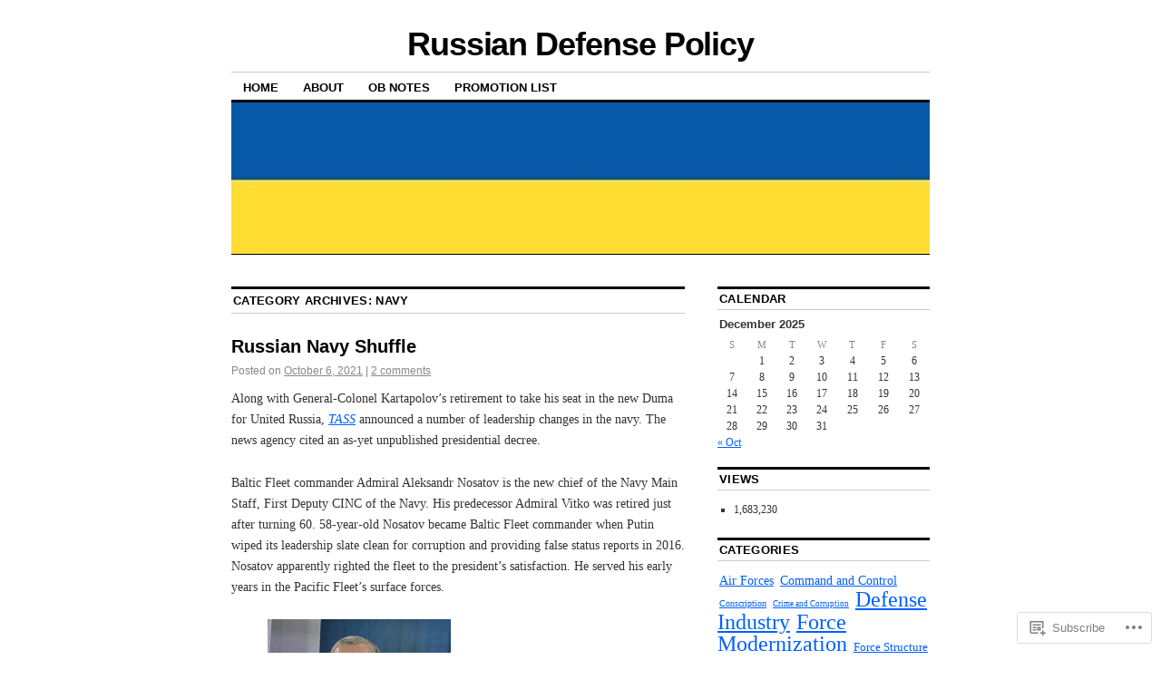

--- FILE ---
content_type: text/html; charset=UTF-8
request_url: https://russiandefpolicy.com/category/navy/
body_size: 38680
content:
<!DOCTYPE html>
<!--[if IE 6]>
<html id="ie6" lang="en">
<![endif]-->
<!--[if IE 8]>
<html id="ie8" lang="en">
<![endif]-->
<!--[if (!IE)]><!-->
<html lang="en">
<!--<![endif]-->

<head>
<meta charset="UTF-8" />
<title>Navy | Russian Defense Policy</title>
<link rel="profile" href="http://gmpg.org/xfn/11" />
<link rel="pingback" href="https://russiandefpolicy.com/xmlrpc.php" />
<meta name='robots' content='max-image-preview:large' />

<!-- Async WordPress.com Remote Login -->
<script id="wpcom_remote_login_js">
var wpcom_remote_login_extra_auth = '';
function wpcom_remote_login_remove_dom_node_id( element_id ) {
	var dom_node = document.getElementById( element_id );
	if ( dom_node ) { dom_node.parentNode.removeChild( dom_node ); }
}
function wpcom_remote_login_remove_dom_node_classes( class_name ) {
	var dom_nodes = document.querySelectorAll( '.' + class_name );
	for ( var i = 0; i < dom_nodes.length; i++ ) {
		dom_nodes[ i ].parentNode.removeChild( dom_nodes[ i ] );
	}
}
function wpcom_remote_login_final_cleanup() {
	wpcom_remote_login_remove_dom_node_classes( "wpcom_remote_login_msg" );
	wpcom_remote_login_remove_dom_node_id( "wpcom_remote_login_key" );
	wpcom_remote_login_remove_dom_node_id( "wpcom_remote_login_validate" );
	wpcom_remote_login_remove_dom_node_id( "wpcom_remote_login_js" );
	wpcom_remote_login_remove_dom_node_id( "wpcom_request_access_iframe" );
	wpcom_remote_login_remove_dom_node_id( "wpcom_request_access_styles" );
}

// Watch for messages back from the remote login
window.addEventListener( "message", function( e ) {
	if ( e.origin === "https://r-login.wordpress.com" ) {
		var data = {};
		try {
			data = JSON.parse( e.data );
		} catch( e ) {
			wpcom_remote_login_final_cleanup();
			return;
		}

		if ( data.msg === 'LOGIN' ) {
			// Clean up the login check iframe
			wpcom_remote_login_remove_dom_node_id( "wpcom_remote_login_key" );

			var id_regex = new RegExp( /^[0-9]+$/ );
			var token_regex = new RegExp( /^.*|.*|.*$/ );
			if (
				token_regex.test( data.token )
				&& id_regex.test( data.wpcomid )
			) {
				// We have everything we need to ask for a login
				var script = document.createElement( "script" );
				script.setAttribute( "id", "wpcom_remote_login_validate" );
				script.src = '/remote-login.php?wpcom_remote_login=validate'
					+ '&wpcomid=' + data.wpcomid
					+ '&token=' + encodeURIComponent( data.token )
					+ '&host=' + window.location.protocol
					+ '//' + window.location.hostname
					+ '&postid=26031'
					+ '&is_singular=';
				document.body.appendChild( script );
			}

			return;
		}

		// Safari ITP, not logged in, so redirect
		if ( data.msg === 'LOGIN-REDIRECT' ) {
			window.location = 'https://wordpress.com/log-in?redirect_to=' + window.location.href;
			return;
		}

		// Safari ITP, storage access failed, remove the request
		if ( data.msg === 'LOGIN-REMOVE' ) {
			var css_zap = 'html { -webkit-transition: margin-top 1s; transition: margin-top 1s; } /* 9001 */ html { margin-top: 0 !important; } * html body { margin-top: 0 !important; } @media screen and ( max-width: 782px ) { html { margin-top: 0 !important; } * html body { margin-top: 0 !important; } }';
			var style_zap = document.createElement( 'style' );
			style_zap.type = 'text/css';
			style_zap.appendChild( document.createTextNode( css_zap ) );
			document.body.appendChild( style_zap );

			var e = document.getElementById( 'wpcom_request_access_iframe' );
			e.parentNode.removeChild( e );

			document.cookie = 'wordpress_com_login_access=denied; path=/; max-age=31536000';

			return;
		}

		// Safari ITP
		if ( data.msg === 'REQUEST_ACCESS' ) {
			console.log( 'request access: safari' );

			// Check ITP iframe enable/disable knob
			if ( wpcom_remote_login_extra_auth !== 'safari_itp_iframe' ) {
				return;
			}

			// If we are in a "private window" there is no ITP.
			var private_window = false;
			try {
				var opendb = window.openDatabase( null, null, null, null );
			} catch( e ) {
				private_window = true;
			}

			if ( private_window ) {
				console.log( 'private window' );
				return;
			}

			var iframe = document.createElement( 'iframe' );
			iframe.id = 'wpcom_request_access_iframe';
			iframe.setAttribute( 'scrolling', 'no' );
			iframe.setAttribute( 'sandbox', 'allow-storage-access-by-user-activation allow-scripts allow-same-origin allow-top-navigation-by-user-activation' );
			iframe.src = 'https://r-login.wordpress.com/remote-login.php?wpcom_remote_login=request_access&origin=' + encodeURIComponent( data.origin ) + '&wpcomid=' + encodeURIComponent( data.wpcomid );

			var css = 'html { -webkit-transition: margin-top 1s; transition: margin-top 1s; } /* 9001 */ html { margin-top: 46px !important; } * html body { margin-top: 46px !important; } @media screen and ( max-width: 660px ) { html { margin-top: 71px !important; } * html body { margin-top: 71px !important; } #wpcom_request_access_iframe { display: block; height: 71px !important; } } #wpcom_request_access_iframe { border: 0px; height: 46px; position: fixed; top: 0; left: 0; width: 100%; min-width: 100%; z-index: 99999; background: #23282d; } ';

			var style = document.createElement( 'style' );
			style.type = 'text/css';
			style.id = 'wpcom_request_access_styles';
			style.appendChild( document.createTextNode( css ) );
			document.body.appendChild( style );

			document.body.appendChild( iframe );
		}

		if ( data.msg === 'DONE' ) {
			wpcom_remote_login_final_cleanup();
		}
	}
}, false );

// Inject the remote login iframe after the page has had a chance to load
// more critical resources
window.addEventListener( "DOMContentLoaded", function( e ) {
	var iframe = document.createElement( "iframe" );
	iframe.style.display = "none";
	iframe.setAttribute( "scrolling", "no" );
	iframe.setAttribute( "id", "wpcom_remote_login_key" );
	iframe.src = "https://r-login.wordpress.com/remote-login.php"
		+ "?wpcom_remote_login=key"
		+ "&origin=aHR0cHM6Ly9ydXNzaWFuZGVmcG9saWN5LmNvbQ%3D%3D"
		+ "&wpcomid=10895787"
		+ "&time=" + Math.floor( Date.now() / 1000 );
	document.body.appendChild( iframe );
}, false );
</script>
<link rel='dns-prefetch' href='//s0.wp.com' />
<link rel="alternate" type="application/rss+xml" title="Russian Defense Policy &raquo; Feed" href="https://russiandefpolicy.com/feed/" />
<link rel="alternate" type="application/rss+xml" title="Russian Defense Policy &raquo; Comments Feed" href="https://russiandefpolicy.com/comments/feed/" />
<link rel="alternate" type="application/rss+xml" title="Russian Defense Policy &raquo; Navy Category Feed" href="https://russiandefpolicy.com/category/navy/feed/" />
	<script type="text/javascript">
		/* <![CDATA[ */
		function addLoadEvent(func) {
			var oldonload = window.onload;
			if (typeof window.onload != 'function') {
				window.onload = func;
			} else {
				window.onload = function () {
					oldonload();
					func();
				}
			}
		}
		/* ]]> */
	</script>
	<link crossorigin='anonymous' rel='stylesheet' id='all-css-0-1' href='/wp-content/mu-plugins/jetpack-plugin/sun/modules/infinite-scroll/infinity.css?m=1753279645i&cssminify=yes' type='text/css' media='all' />
<style id='wp-emoji-styles-inline-css'>

	img.wp-smiley, img.emoji {
		display: inline !important;
		border: none !important;
		box-shadow: none !important;
		height: 1em !important;
		width: 1em !important;
		margin: 0 0.07em !important;
		vertical-align: -0.1em !important;
		background: none !important;
		padding: 0 !important;
	}
/*# sourceURL=wp-emoji-styles-inline-css */
</style>
<link crossorigin='anonymous' rel='stylesheet' id='all-css-2-1' href='/wp-content/plugins/gutenberg-core/v22.2.0/build/styles/block-library/style.css?m=1764855221i&cssminify=yes' type='text/css' media='all' />
<style id='wp-block-library-inline-css'>
.has-text-align-justify {
	text-align:justify;
}
.has-text-align-justify{text-align:justify;}

/*# sourceURL=wp-block-library-inline-css */
</style><style id='wp-block-paragraph-inline-css'>
.is-small-text{font-size:.875em}.is-regular-text{font-size:1em}.is-large-text{font-size:2.25em}.is-larger-text{font-size:3em}.has-drop-cap:not(:focus):first-letter{float:left;font-size:8.4em;font-style:normal;font-weight:100;line-height:.68;margin:.05em .1em 0 0;text-transform:uppercase}body.rtl .has-drop-cap:not(:focus):first-letter{float:none;margin-left:.1em}p.has-drop-cap.has-background{overflow:hidden}:root :where(p.has-background){padding:1.25em 2.375em}:where(p.has-text-color:not(.has-link-color)) a{color:inherit}p.has-text-align-left[style*="writing-mode:vertical-lr"],p.has-text-align-right[style*="writing-mode:vertical-rl"]{rotate:180deg}
/*# sourceURL=/wp-content/plugins/gutenberg-core/v22.2.0/build/styles/block-library/paragraph/style.css */
</style>
<style id='wp-block-image-inline-css'>
.wp-block-image>a,.wp-block-image>figure>a{display:inline-block}.wp-block-image img{box-sizing:border-box;height:auto;max-width:100%;vertical-align:bottom}@media not (prefers-reduced-motion){.wp-block-image img.hide{visibility:hidden}.wp-block-image img.show{animation:show-content-image .4s}}.wp-block-image[style*=border-radius] img,.wp-block-image[style*=border-radius]>a{border-radius:inherit}.wp-block-image.has-custom-border img{box-sizing:border-box}.wp-block-image.aligncenter{text-align:center}.wp-block-image.alignfull>a,.wp-block-image.alignwide>a{width:100%}.wp-block-image.alignfull img,.wp-block-image.alignwide img{height:auto;width:100%}.wp-block-image .aligncenter,.wp-block-image .alignleft,.wp-block-image .alignright,.wp-block-image.aligncenter,.wp-block-image.alignleft,.wp-block-image.alignright{display:table}.wp-block-image .aligncenter>figcaption,.wp-block-image .alignleft>figcaption,.wp-block-image .alignright>figcaption,.wp-block-image.aligncenter>figcaption,.wp-block-image.alignleft>figcaption,.wp-block-image.alignright>figcaption{caption-side:bottom;display:table-caption}.wp-block-image .alignleft{float:left;margin:.5em 1em .5em 0}.wp-block-image .alignright{float:right;margin:.5em 0 .5em 1em}.wp-block-image .aligncenter{margin-left:auto;margin-right:auto}.wp-block-image :where(figcaption){margin-bottom:1em;margin-top:.5em}.wp-block-image.is-style-circle-mask img{border-radius:9999px}@supports ((-webkit-mask-image:none) or (mask-image:none)) or (-webkit-mask-image:none){.wp-block-image.is-style-circle-mask img{border-radius:0;-webkit-mask-image:url('data:image/svg+xml;utf8,<svg viewBox="0 0 100 100" xmlns="http://www.w3.org/2000/svg"><circle cx="50" cy="50" r="50"/></svg>');mask-image:url('data:image/svg+xml;utf8,<svg viewBox="0 0 100 100" xmlns="http://www.w3.org/2000/svg"><circle cx="50" cy="50" r="50"/></svg>');mask-mode:alpha;-webkit-mask-position:center;mask-position:center;-webkit-mask-repeat:no-repeat;mask-repeat:no-repeat;-webkit-mask-size:contain;mask-size:contain}}:root :where(.wp-block-image.is-style-rounded img,.wp-block-image .is-style-rounded img){border-radius:9999px}.wp-block-image figure{margin:0}.wp-lightbox-container{display:flex;flex-direction:column;position:relative}.wp-lightbox-container img{cursor:zoom-in}.wp-lightbox-container img:hover+button{opacity:1}.wp-lightbox-container button{align-items:center;backdrop-filter:blur(16px) saturate(180%);background-color:#5a5a5a40;border:none;border-radius:4px;cursor:zoom-in;display:flex;height:20px;justify-content:center;opacity:0;padding:0;position:absolute;right:16px;text-align:center;top:16px;width:20px;z-index:100}@media not (prefers-reduced-motion){.wp-lightbox-container button{transition:opacity .2s ease}}.wp-lightbox-container button:focus-visible{outline:3px auto #5a5a5a40;outline:3px auto -webkit-focus-ring-color;outline-offset:3px}.wp-lightbox-container button:hover{cursor:pointer;opacity:1}.wp-lightbox-container button:focus{opacity:1}.wp-lightbox-container button:focus,.wp-lightbox-container button:hover,.wp-lightbox-container button:not(:hover):not(:active):not(.has-background){background-color:#5a5a5a40;border:none}.wp-lightbox-overlay{box-sizing:border-box;cursor:zoom-out;height:100vh;left:0;overflow:hidden;position:fixed;top:0;visibility:hidden;width:100%;z-index:100000}.wp-lightbox-overlay .close-button{align-items:center;cursor:pointer;display:flex;justify-content:center;min-height:40px;min-width:40px;padding:0;position:absolute;right:calc(env(safe-area-inset-right) + 16px);top:calc(env(safe-area-inset-top) + 16px);z-index:5000000}.wp-lightbox-overlay .close-button:focus,.wp-lightbox-overlay .close-button:hover,.wp-lightbox-overlay .close-button:not(:hover):not(:active):not(.has-background){background:none;border:none}.wp-lightbox-overlay .lightbox-image-container{height:var(--wp--lightbox-container-height);left:50%;overflow:hidden;position:absolute;top:50%;transform:translate(-50%,-50%);transform-origin:top left;width:var(--wp--lightbox-container-width);z-index:9999999999}.wp-lightbox-overlay .wp-block-image{align-items:center;box-sizing:border-box;display:flex;height:100%;justify-content:center;margin:0;position:relative;transform-origin:0 0;width:100%;z-index:3000000}.wp-lightbox-overlay .wp-block-image img{height:var(--wp--lightbox-image-height);min-height:var(--wp--lightbox-image-height);min-width:var(--wp--lightbox-image-width);width:var(--wp--lightbox-image-width)}.wp-lightbox-overlay .wp-block-image figcaption{display:none}.wp-lightbox-overlay button{background:none;border:none}.wp-lightbox-overlay .scrim{background-color:#fff;height:100%;opacity:.9;position:absolute;width:100%;z-index:2000000}.wp-lightbox-overlay.active{visibility:visible}@media not (prefers-reduced-motion){.wp-lightbox-overlay.active{animation:turn-on-visibility .25s both}.wp-lightbox-overlay.active img{animation:turn-on-visibility .35s both}.wp-lightbox-overlay.show-closing-animation:not(.active){animation:turn-off-visibility .35s both}.wp-lightbox-overlay.show-closing-animation:not(.active) img{animation:turn-off-visibility .25s both}.wp-lightbox-overlay.zoom.active{animation:none;opacity:1;visibility:visible}.wp-lightbox-overlay.zoom.active .lightbox-image-container{animation:lightbox-zoom-in .4s}.wp-lightbox-overlay.zoom.active .lightbox-image-container img{animation:none}.wp-lightbox-overlay.zoom.active .scrim{animation:turn-on-visibility .4s forwards}.wp-lightbox-overlay.zoom.show-closing-animation:not(.active){animation:none}.wp-lightbox-overlay.zoom.show-closing-animation:not(.active) .lightbox-image-container{animation:lightbox-zoom-out .4s}.wp-lightbox-overlay.zoom.show-closing-animation:not(.active) .lightbox-image-container img{animation:none}.wp-lightbox-overlay.zoom.show-closing-animation:not(.active) .scrim{animation:turn-off-visibility .4s forwards}}@keyframes show-content-image{0%{visibility:hidden}99%{visibility:hidden}to{visibility:visible}}@keyframes turn-on-visibility{0%{opacity:0}to{opacity:1}}@keyframes turn-off-visibility{0%{opacity:1;visibility:visible}99%{opacity:0;visibility:visible}to{opacity:0;visibility:hidden}}@keyframes lightbox-zoom-in{0%{transform:translate(calc((-100vw + var(--wp--lightbox-scrollbar-width))/2 + var(--wp--lightbox-initial-left-position)),calc(-50vh + var(--wp--lightbox-initial-top-position))) scale(var(--wp--lightbox-scale))}to{transform:translate(-50%,-50%) scale(1)}}@keyframes lightbox-zoom-out{0%{transform:translate(-50%,-50%) scale(1);visibility:visible}99%{visibility:visible}to{transform:translate(calc((-100vw + var(--wp--lightbox-scrollbar-width))/2 + var(--wp--lightbox-initial-left-position)),calc(-50vh + var(--wp--lightbox-initial-top-position))) scale(var(--wp--lightbox-scale));visibility:hidden}}
/*# sourceURL=/wp-content/plugins/gutenberg-core/v22.2.0/build/styles/block-library/image/style.css */
</style>
<style id='global-styles-inline-css'>
:root{--wp--preset--aspect-ratio--square: 1;--wp--preset--aspect-ratio--4-3: 4/3;--wp--preset--aspect-ratio--3-4: 3/4;--wp--preset--aspect-ratio--3-2: 3/2;--wp--preset--aspect-ratio--2-3: 2/3;--wp--preset--aspect-ratio--16-9: 16/9;--wp--preset--aspect-ratio--9-16: 9/16;--wp--preset--color--black: #000000;--wp--preset--color--cyan-bluish-gray: #abb8c3;--wp--preset--color--white: #ffffff;--wp--preset--color--pale-pink: #f78da7;--wp--preset--color--vivid-red: #cf2e2e;--wp--preset--color--luminous-vivid-orange: #ff6900;--wp--preset--color--luminous-vivid-amber: #fcb900;--wp--preset--color--light-green-cyan: #7bdcb5;--wp--preset--color--vivid-green-cyan: #00d084;--wp--preset--color--pale-cyan-blue: #8ed1fc;--wp--preset--color--vivid-cyan-blue: #0693e3;--wp--preset--color--vivid-purple: #9b51e0;--wp--preset--gradient--vivid-cyan-blue-to-vivid-purple: linear-gradient(135deg,rgb(6,147,227) 0%,rgb(155,81,224) 100%);--wp--preset--gradient--light-green-cyan-to-vivid-green-cyan: linear-gradient(135deg,rgb(122,220,180) 0%,rgb(0,208,130) 100%);--wp--preset--gradient--luminous-vivid-amber-to-luminous-vivid-orange: linear-gradient(135deg,rgb(252,185,0) 0%,rgb(255,105,0) 100%);--wp--preset--gradient--luminous-vivid-orange-to-vivid-red: linear-gradient(135deg,rgb(255,105,0) 0%,rgb(207,46,46) 100%);--wp--preset--gradient--very-light-gray-to-cyan-bluish-gray: linear-gradient(135deg,rgb(238,238,238) 0%,rgb(169,184,195) 100%);--wp--preset--gradient--cool-to-warm-spectrum: linear-gradient(135deg,rgb(74,234,220) 0%,rgb(151,120,209) 20%,rgb(207,42,186) 40%,rgb(238,44,130) 60%,rgb(251,105,98) 80%,rgb(254,248,76) 100%);--wp--preset--gradient--blush-light-purple: linear-gradient(135deg,rgb(255,206,236) 0%,rgb(152,150,240) 100%);--wp--preset--gradient--blush-bordeaux: linear-gradient(135deg,rgb(254,205,165) 0%,rgb(254,45,45) 50%,rgb(107,0,62) 100%);--wp--preset--gradient--luminous-dusk: linear-gradient(135deg,rgb(255,203,112) 0%,rgb(199,81,192) 50%,rgb(65,88,208) 100%);--wp--preset--gradient--pale-ocean: linear-gradient(135deg,rgb(255,245,203) 0%,rgb(182,227,212) 50%,rgb(51,167,181) 100%);--wp--preset--gradient--electric-grass: linear-gradient(135deg,rgb(202,248,128) 0%,rgb(113,206,126) 100%);--wp--preset--gradient--midnight: linear-gradient(135deg,rgb(2,3,129) 0%,rgb(40,116,252) 100%);--wp--preset--font-size--small: 13px;--wp--preset--font-size--medium: 20px;--wp--preset--font-size--large: 36px;--wp--preset--font-size--x-large: 42px;--wp--preset--font-family--albert-sans: 'Albert Sans', sans-serif;--wp--preset--font-family--alegreya: Alegreya, serif;--wp--preset--font-family--arvo: Arvo, serif;--wp--preset--font-family--bodoni-moda: 'Bodoni Moda', serif;--wp--preset--font-family--bricolage-grotesque: 'Bricolage Grotesque', sans-serif;--wp--preset--font-family--cabin: Cabin, sans-serif;--wp--preset--font-family--chivo: Chivo, sans-serif;--wp--preset--font-family--commissioner: Commissioner, sans-serif;--wp--preset--font-family--cormorant: Cormorant, serif;--wp--preset--font-family--courier-prime: 'Courier Prime', monospace;--wp--preset--font-family--crimson-pro: 'Crimson Pro', serif;--wp--preset--font-family--dm-mono: 'DM Mono', monospace;--wp--preset--font-family--dm-sans: 'DM Sans', sans-serif;--wp--preset--font-family--dm-serif-display: 'DM Serif Display', serif;--wp--preset--font-family--domine: Domine, serif;--wp--preset--font-family--eb-garamond: 'EB Garamond', serif;--wp--preset--font-family--epilogue: Epilogue, sans-serif;--wp--preset--font-family--fahkwang: Fahkwang, sans-serif;--wp--preset--font-family--figtree: Figtree, sans-serif;--wp--preset--font-family--fira-sans: 'Fira Sans', sans-serif;--wp--preset--font-family--fjalla-one: 'Fjalla One', sans-serif;--wp--preset--font-family--fraunces: Fraunces, serif;--wp--preset--font-family--gabarito: Gabarito, system-ui;--wp--preset--font-family--ibm-plex-mono: 'IBM Plex Mono', monospace;--wp--preset--font-family--ibm-plex-sans: 'IBM Plex Sans', sans-serif;--wp--preset--font-family--ibarra-real-nova: 'Ibarra Real Nova', serif;--wp--preset--font-family--instrument-serif: 'Instrument Serif', serif;--wp--preset--font-family--inter: Inter, sans-serif;--wp--preset--font-family--josefin-sans: 'Josefin Sans', sans-serif;--wp--preset--font-family--jost: Jost, sans-serif;--wp--preset--font-family--libre-baskerville: 'Libre Baskerville', serif;--wp--preset--font-family--libre-franklin: 'Libre Franklin', sans-serif;--wp--preset--font-family--literata: Literata, serif;--wp--preset--font-family--lora: Lora, serif;--wp--preset--font-family--merriweather: Merriweather, serif;--wp--preset--font-family--montserrat: Montserrat, sans-serif;--wp--preset--font-family--newsreader: Newsreader, serif;--wp--preset--font-family--noto-sans-mono: 'Noto Sans Mono', sans-serif;--wp--preset--font-family--nunito: Nunito, sans-serif;--wp--preset--font-family--open-sans: 'Open Sans', sans-serif;--wp--preset--font-family--overpass: Overpass, sans-serif;--wp--preset--font-family--pt-serif: 'PT Serif', serif;--wp--preset--font-family--petrona: Petrona, serif;--wp--preset--font-family--piazzolla: Piazzolla, serif;--wp--preset--font-family--playfair-display: 'Playfair Display', serif;--wp--preset--font-family--plus-jakarta-sans: 'Plus Jakarta Sans', sans-serif;--wp--preset--font-family--poppins: Poppins, sans-serif;--wp--preset--font-family--raleway: Raleway, sans-serif;--wp--preset--font-family--roboto: Roboto, sans-serif;--wp--preset--font-family--roboto-slab: 'Roboto Slab', serif;--wp--preset--font-family--rubik: Rubik, sans-serif;--wp--preset--font-family--rufina: Rufina, serif;--wp--preset--font-family--sora: Sora, sans-serif;--wp--preset--font-family--source-sans-3: 'Source Sans 3', sans-serif;--wp--preset--font-family--source-serif-4: 'Source Serif 4', serif;--wp--preset--font-family--space-mono: 'Space Mono', monospace;--wp--preset--font-family--syne: Syne, sans-serif;--wp--preset--font-family--texturina: Texturina, serif;--wp--preset--font-family--urbanist: Urbanist, sans-serif;--wp--preset--font-family--work-sans: 'Work Sans', sans-serif;--wp--preset--spacing--20: 0.44rem;--wp--preset--spacing--30: 0.67rem;--wp--preset--spacing--40: 1rem;--wp--preset--spacing--50: 1.5rem;--wp--preset--spacing--60: 2.25rem;--wp--preset--spacing--70: 3.38rem;--wp--preset--spacing--80: 5.06rem;--wp--preset--shadow--natural: 6px 6px 9px rgba(0, 0, 0, 0.2);--wp--preset--shadow--deep: 12px 12px 50px rgba(0, 0, 0, 0.4);--wp--preset--shadow--sharp: 6px 6px 0px rgba(0, 0, 0, 0.2);--wp--preset--shadow--outlined: 6px 6px 0px -3px rgb(255, 255, 255), 6px 6px rgb(0, 0, 0);--wp--preset--shadow--crisp: 6px 6px 0px rgb(0, 0, 0);}:where(.is-layout-flex){gap: 0.5em;}:where(.is-layout-grid){gap: 0.5em;}body .is-layout-flex{display: flex;}.is-layout-flex{flex-wrap: wrap;align-items: center;}.is-layout-flex > :is(*, div){margin: 0;}body .is-layout-grid{display: grid;}.is-layout-grid > :is(*, div){margin: 0;}:where(.wp-block-columns.is-layout-flex){gap: 2em;}:where(.wp-block-columns.is-layout-grid){gap: 2em;}:where(.wp-block-post-template.is-layout-flex){gap: 1.25em;}:where(.wp-block-post-template.is-layout-grid){gap: 1.25em;}.has-black-color{color: var(--wp--preset--color--black) !important;}.has-cyan-bluish-gray-color{color: var(--wp--preset--color--cyan-bluish-gray) !important;}.has-white-color{color: var(--wp--preset--color--white) !important;}.has-pale-pink-color{color: var(--wp--preset--color--pale-pink) !important;}.has-vivid-red-color{color: var(--wp--preset--color--vivid-red) !important;}.has-luminous-vivid-orange-color{color: var(--wp--preset--color--luminous-vivid-orange) !important;}.has-luminous-vivid-amber-color{color: var(--wp--preset--color--luminous-vivid-amber) !important;}.has-light-green-cyan-color{color: var(--wp--preset--color--light-green-cyan) !important;}.has-vivid-green-cyan-color{color: var(--wp--preset--color--vivid-green-cyan) !important;}.has-pale-cyan-blue-color{color: var(--wp--preset--color--pale-cyan-blue) !important;}.has-vivid-cyan-blue-color{color: var(--wp--preset--color--vivid-cyan-blue) !important;}.has-vivid-purple-color{color: var(--wp--preset--color--vivid-purple) !important;}.has-black-background-color{background-color: var(--wp--preset--color--black) !important;}.has-cyan-bluish-gray-background-color{background-color: var(--wp--preset--color--cyan-bluish-gray) !important;}.has-white-background-color{background-color: var(--wp--preset--color--white) !important;}.has-pale-pink-background-color{background-color: var(--wp--preset--color--pale-pink) !important;}.has-vivid-red-background-color{background-color: var(--wp--preset--color--vivid-red) !important;}.has-luminous-vivid-orange-background-color{background-color: var(--wp--preset--color--luminous-vivid-orange) !important;}.has-luminous-vivid-amber-background-color{background-color: var(--wp--preset--color--luminous-vivid-amber) !important;}.has-light-green-cyan-background-color{background-color: var(--wp--preset--color--light-green-cyan) !important;}.has-vivid-green-cyan-background-color{background-color: var(--wp--preset--color--vivid-green-cyan) !important;}.has-pale-cyan-blue-background-color{background-color: var(--wp--preset--color--pale-cyan-blue) !important;}.has-vivid-cyan-blue-background-color{background-color: var(--wp--preset--color--vivid-cyan-blue) !important;}.has-vivid-purple-background-color{background-color: var(--wp--preset--color--vivid-purple) !important;}.has-black-border-color{border-color: var(--wp--preset--color--black) !important;}.has-cyan-bluish-gray-border-color{border-color: var(--wp--preset--color--cyan-bluish-gray) !important;}.has-white-border-color{border-color: var(--wp--preset--color--white) !important;}.has-pale-pink-border-color{border-color: var(--wp--preset--color--pale-pink) !important;}.has-vivid-red-border-color{border-color: var(--wp--preset--color--vivid-red) !important;}.has-luminous-vivid-orange-border-color{border-color: var(--wp--preset--color--luminous-vivid-orange) !important;}.has-luminous-vivid-amber-border-color{border-color: var(--wp--preset--color--luminous-vivid-amber) !important;}.has-light-green-cyan-border-color{border-color: var(--wp--preset--color--light-green-cyan) !important;}.has-vivid-green-cyan-border-color{border-color: var(--wp--preset--color--vivid-green-cyan) !important;}.has-pale-cyan-blue-border-color{border-color: var(--wp--preset--color--pale-cyan-blue) !important;}.has-vivid-cyan-blue-border-color{border-color: var(--wp--preset--color--vivid-cyan-blue) !important;}.has-vivid-purple-border-color{border-color: var(--wp--preset--color--vivid-purple) !important;}.has-vivid-cyan-blue-to-vivid-purple-gradient-background{background: var(--wp--preset--gradient--vivid-cyan-blue-to-vivid-purple) !important;}.has-light-green-cyan-to-vivid-green-cyan-gradient-background{background: var(--wp--preset--gradient--light-green-cyan-to-vivid-green-cyan) !important;}.has-luminous-vivid-amber-to-luminous-vivid-orange-gradient-background{background: var(--wp--preset--gradient--luminous-vivid-amber-to-luminous-vivid-orange) !important;}.has-luminous-vivid-orange-to-vivid-red-gradient-background{background: var(--wp--preset--gradient--luminous-vivid-orange-to-vivid-red) !important;}.has-very-light-gray-to-cyan-bluish-gray-gradient-background{background: var(--wp--preset--gradient--very-light-gray-to-cyan-bluish-gray) !important;}.has-cool-to-warm-spectrum-gradient-background{background: var(--wp--preset--gradient--cool-to-warm-spectrum) !important;}.has-blush-light-purple-gradient-background{background: var(--wp--preset--gradient--blush-light-purple) !important;}.has-blush-bordeaux-gradient-background{background: var(--wp--preset--gradient--blush-bordeaux) !important;}.has-luminous-dusk-gradient-background{background: var(--wp--preset--gradient--luminous-dusk) !important;}.has-pale-ocean-gradient-background{background: var(--wp--preset--gradient--pale-ocean) !important;}.has-electric-grass-gradient-background{background: var(--wp--preset--gradient--electric-grass) !important;}.has-midnight-gradient-background{background: var(--wp--preset--gradient--midnight) !important;}.has-small-font-size{font-size: var(--wp--preset--font-size--small) !important;}.has-medium-font-size{font-size: var(--wp--preset--font-size--medium) !important;}.has-large-font-size{font-size: var(--wp--preset--font-size--large) !important;}.has-x-large-font-size{font-size: var(--wp--preset--font-size--x-large) !important;}.has-albert-sans-font-family{font-family: var(--wp--preset--font-family--albert-sans) !important;}.has-alegreya-font-family{font-family: var(--wp--preset--font-family--alegreya) !important;}.has-arvo-font-family{font-family: var(--wp--preset--font-family--arvo) !important;}.has-bodoni-moda-font-family{font-family: var(--wp--preset--font-family--bodoni-moda) !important;}.has-bricolage-grotesque-font-family{font-family: var(--wp--preset--font-family--bricolage-grotesque) !important;}.has-cabin-font-family{font-family: var(--wp--preset--font-family--cabin) !important;}.has-chivo-font-family{font-family: var(--wp--preset--font-family--chivo) !important;}.has-commissioner-font-family{font-family: var(--wp--preset--font-family--commissioner) !important;}.has-cormorant-font-family{font-family: var(--wp--preset--font-family--cormorant) !important;}.has-courier-prime-font-family{font-family: var(--wp--preset--font-family--courier-prime) !important;}.has-crimson-pro-font-family{font-family: var(--wp--preset--font-family--crimson-pro) !important;}.has-dm-mono-font-family{font-family: var(--wp--preset--font-family--dm-mono) !important;}.has-dm-sans-font-family{font-family: var(--wp--preset--font-family--dm-sans) !important;}.has-dm-serif-display-font-family{font-family: var(--wp--preset--font-family--dm-serif-display) !important;}.has-domine-font-family{font-family: var(--wp--preset--font-family--domine) !important;}.has-eb-garamond-font-family{font-family: var(--wp--preset--font-family--eb-garamond) !important;}.has-epilogue-font-family{font-family: var(--wp--preset--font-family--epilogue) !important;}.has-fahkwang-font-family{font-family: var(--wp--preset--font-family--fahkwang) !important;}.has-figtree-font-family{font-family: var(--wp--preset--font-family--figtree) !important;}.has-fira-sans-font-family{font-family: var(--wp--preset--font-family--fira-sans) !important;}.has-fjalla-one-font-family{font-family: var(--wp--preset--font-family--fjalla-one) !important;}.has-fraunces-font-family{font-family: var(--wp--preset--font-family--fraunces) !important;}.has-gabarito-font-family{font-family: var(--wp--preset--font-family--gabarito) !important;}.has-ibm-plex-mono-font-family{font-family: var(--wp--preset--font-family--ibm-plex-mono) !important;}.has-ibm-plex-sans-font-family{font-family: var(--wp--preset--font-family--ibm-plex-sans) !important;}.has-ibarra-real-nova-font-family{font-family: var(--wp--preset--font-family--ibarra-real-nova) !important;}.has-instrument-serif-font-family{font-family: var(--wp--preset--font-family--instrument-serif) !important;}.has-inter-font-family{font-family: var(--wp--preset--font-family--inter) !important;}.has-josefin-sans-font-family{font-family: var(--wp--preset--font-family--josefin-sans) !important;}.has-jost-font-family{font-family: var(--wp--preset--font-family--jost) !important;}.has-libre-baskerville-font-family{font-family: var(--wp--preset--font-family--libre-baskerville) !important;}.has-libre-franklin-font-family{font-family: var(--wp--preset--font-family--libre-franklin) !important;}.has-literata-font-family{font-family: var(--wp--preset--font-family--literata) !important;}.has-lora-font-family{font-family: var(--wp--preset--font-family--lora) !important;}.has-merriweather-font-family{font-family: var(--wp--preset--font-family--merriweather) !important;}.has-montserrat-font-family{font-family: var(--wp--preset--font-family--montserrat) !important;}.has-newsreader-font-family{font-family: var(--wp--preset--font-family--newsreader) !important;}.has-noto-sans-mono-font-family{font-family: var(--wp--preset--font-family--noto-sans-mono) !important;}.has-nunito-font-family{font-family: var(--wp--preset--font-family--nunito) !important;}.has-open-sans-font-family{font-family: var(--wp--preset--font-family--open-sans) !important;}.has-overpass-font-family{font-family: var(--wp--preset--font-family--overpass) !important;}.has-pt-serif-font-family{font-family: var(--wp--preset--font-family--pt-serif) !important;}.has-petrona-font-family{font-family: var(--wp--preset--font-family--petrona) !important;}.has-piazzolla-font-family{font-family: var(--wp--preset--font-family--piazzolla) !important;}.has-playfair-display-font-family{font-family: var(--wp--preset--font-family--playfair-display) !important;}.has-plus-jakarta-sans-font-family{font-family: var(--wp--preset--font-family--plus-jakarta-sans) !important;}.has-poppins-font-family{font-family: var(--wp--preset--font-family--poppins) !important;}.has-raleway-font-family{font-family: var(--wp--preset--font-family--raleway) !important;}.has-roboto-font-family{font-family: var(--wp--preset--font-family--roboto) !important;}.has-roboto-slab-font-family{font-family: var(--wp--preset--font-family--roboto-slab) !important;}.has-rubik-font-family{font-family: var(--wp--preset--font-family--rubik) !important;}.has-rufina-font-family{font-family: var(--wp--preset--font-family--rufina) !important;}.has-sora-font-family{font-family: var(--wp--preset--font-family--sora) !important;}.has-source-sans-3-font-family{font-family: var(--wp--preset--font-family--source-sans-3) !important;}.has-source-serif-4-font-family{font-family: var(--wp--preset--font-family--source-serif-4) !important;}.has-space-mono-font-family{font-family: var(--wp--preset--font-family--space-mono) !important;}.has-syne-font-family{font-family: var(--wp--preset--font-family--syne) !important;}.has-texturina-font-family{font-family: var(--wp--preset--font-family--texturina) !important;}.has-urbanist-font-family{font-family: var(--wp--preset--font-family--urbanist) !important;}.has-work-sans-font-family{font-family: var(--wp--preset--font-family--work-sans) !important;}
/*# sourceURL=global-styles-inline-css */
</style>

<style id='classic-theme-styles-inline-css'>
/*! This file is auto-generated */
.wp-block-button__link{color:#fff;background-color:#32373c;border-radius:9999px;box-shadow:none;text-decoration:none;padding:calc(.667em + 2px) calc(1.333em + 2px);font-size:1.125em}.wp-block-file__button{background:#32373c;color:#fff;text-decoration:none}
/*# sourceURL=/wp-includes/css/classic-themes.min.css */
</style>
<link crossorigin='anonymous' rel='stylesheet' id='all-css-4-1' href='/_static/??[base64]/d8iynII8Z9L9WKKe3Ag7BUh3Rfdy162W72i4W89XvFdm8qRo=&cssminify=yes' type='text/css' media='all' />
<style id='jetpack-global-styles-frontend-style-inline-css'>
:root { --font-headings: unset; --font-base: unset; --font-headings-default: -apple-system,BlinkMacSystemFont,"Segoe UI",Roboto,Oxygen-Sans,Ubuntu,Cantarell,"Helvetica Neue",sans-serif; --font-base-default: -apple-system,BlinkMacSystemFont,"Segoe UI",Roboto,Oxygen-Sans,Ubuntu,Cantarell,"Helvetica Neue",sans-serif;}
/*# sourceURL=jetpack-global-styles-frontend-style-inline-css */
</style>
<link crossorigin='anonymous' rel='stylesheet' id='all-css-6-1' href='/wp-content/themes/h4/global.css?m=1420737423i&cssminify=yes' type='text/css' media='all' />
<script type="text/javascript" id="wpcom-actionbar-placeholder-js-extra">
/* <![CDATA[ */
var actionbardata = {"siteID":"10895787","postID":"0","siteURL":"https://russiandefpolicy.com","xhrURL":"https://russiandefpolicy.com/wp-admin/admin-ajax.php","nonce":"fe319411bb","isLoggedIn":"","statusMessage":"","subsEmailDefault":"instantly","proxyScriptUrl":"https://s0.wp.com/wp-content/js/wpcom-proxy-request.js?m=1513050504i&amp;ver=20211021","i18n":{"followedText":"New posts from this site will now appear in your \u003Ca href=\"https://wordpress.com/reader\"\u003EReader\u003C/a\u003E","foldBar":"Collapse this bar","unfoldBar":"Expand this bar","shortLinkCopied":"Shortlink copied to clipboard."}};
//# sourceURL=wpcom-actionbar-placeholder-js-extra
/* ]]> */
</script>
<script type="text/javascript" id="jetpack-mu-wpcom-settings-js-before">
/* <![CDATA[ */
var JETPACK_MU_WPCOM_SETTINGS = {"assetsUrl":"https://s0.wp.com/wp-content/mu-plugins/jetpack-mu-wpcom-plugin/sun/jetpack_vendor/automattic/jetpack-mu-wpcom/src/build/"};
//# sourceURL=jetpack-mu-wpcom-settings-js-before
/* ]]> */
</script>
<script crossorigin='anonymous' type='text/javascript'  src='/wp-content/js/rlt-proxy.js?m=1720530689i'></script>
<script type="text/javascript" id="rlt-proxy-js-after">
/* <![CDATA[ */
	rltInitialize( {"token":null,"iframeOrigins":["https:\/\/widgets.wp.com"]} );
//# sourceURL=rlt-proxy-js-after
/* ]]> */
</script>
<link rel="EditURI" type="application/rsd+xml" title="RSD" href="https://russiandefpolicy.wordpress.com/xmlrpc.php?rsd" />
<meta name="generator" content="WordPress.com" />

<!-- Jetpack Open Graph Tags -->
<meta property="og:type" content="website" />
<meta property="og:title" content="Navy &#8211; Russian Defense Policy" />
<meta property="og:url" content="https://russiandefpolicy.com/category/navy/" />
<meta property="og:site_name" content="Russian Defense Policy" />
<meta property="og:image" content="https://s0.wp.com/i/blank.jpg?m=1383295312i" />
<meta property="og:image:width" content="200" />
<meta property="og:image:height" content="200" />
<meta property="og:image:alt" content="" />
<meta property="og:locale" content="en_US" />
<meta name="twitter:creator" content="@russiandefpolic" />

<!-- End Jetpack Open Graph Tags -->
<link rel="shortcut icon" type="image/x-icon" href="https://s0.wp.com/i/favicon.ico?m=1713425267i" sizes="16x16 24x24 32x32 48x48" />
<link rel="icon" type="image/x-icon" href="https://s0.wp.com/i/favicon.ico?m=1713425267i" sizes="16x16 24x24 32x32 48x48" />
<link rel="apple-touch-icon" href="https://s0.wp.com/i/webclip.png?m=1713868326i" />
<link rel='openid.server' href='https://russiandefpolicy.com/?openidserver=1' />
<link rel='openid.delegate' href='https://russiandefpolicy.com/' />
<link rel="search" type="application/opensearchdescription+xml" href="https://russiandefpolicy.com/osd.xml" title="Russian Defense Policy" />
<link rel="search" type="application/opensearchdescription+xml" href="https://s1.wp.com/opensearch.xml" title="WordPress.com" />
<meta name="description" content="Posts about Navy written by Russian Defense Policy" />
<link crossorigin='anonymous' rel='stylesheet' id='all-css-0-3' href='/_static/??-eJydzM0KAjEMBOAXsgZ/1sWD+ChS21C6mzalSSn79iqoR5G9zQzDB70Yx1kxK6RmCrUQs8CEWqyb3x2kZbjF7OBO7GYB6bFg3TqRDfwNJPaNUMDZyk2Qvp/PsNLr0QdUAeViCssziS6EKzWNhN4ES4R1+dVe/jVdduNw2I/n03GYHqOafWw=&cssminify=yes' type='text/css' media='all' />
</head>

<body class="archive category category-navy category-2064 wp-theme-pubcoraline customizer-styles-applied two-column content-sidebar jetpack-reblog-enabled">
<div id="container" class="hfeed contain">
	<div id="header">
		<div id="masthead" role="banner">
						<div id="site-title">
				<span>
					<a href="https://russiandefpolicy.com/" title="Russian Defense Policy" rel="home">Russian Defense Policy</a>
				</span>
			</div>
			<div id="site-description"></div>
		</div><!-- #masthead -->

		<div id="access" role="navigation">
		  			<div class="skip-link screen-reader-text"><a href="#content" title="Skip to content">Skip to content</a></div>
						<div class="menu"><ul>
<li ><a href="https://russiandefpolicy.com/">Home</a></li><li class="page_item page-item-2"><a href="https://russiandefpolicy.com/about/">About</a></li>
<li class="page_item page-item-9839"><a href="https://russiandefpolicy.com/oob-notes/">OB Notes</a></li>
<li class="page_item page-item-25935"><a href="https://russiandefpolicy.com/promotion-list-2/">Promotion List</a></li>
</ul></div>
		</div><!-- #access -->

		<div id="branding">
						<a href="https://russiandefpolicy.com/">
									<img src="https://russiandefpolicy.com/wp-content/uploads/2022/02/cropped-flag-of-ukraine-2.jpg" width="990" height="215" alt="" />
							</a>
					</div><!-- #branding -->
	</div><!-- #header -->

	<div id="content-box">

<div id="content-container">
	<div id="content" role="main">

		<h1 class="page-title">Category Archives: <span>Navy</span></h1>
		
	<div id="nav-above" class="navigation">
		<div class="nav-previous"><a href="https://russiandefpolicy.com/category/navy/page/2/" ><span class="meta-nav">&larr;</span> Older posts</a></div>
		<div class="nav-next"></div>
	</div><!-- #nav-above -->




			<div id="post-26031" class="post-26031 post type-post status-publish format-standard hentry category-military-leadership category-navy">
			<h2 class="entry-title"><a href="https://russiandefpolicy.com/2021/10/06/russian-navy-shuffle/" rel="bookmark">Russian Navy Shuffle</a></h2>

			<div class="entry-meta">
				<span class="meta-prep meta-prep-author">Posted on</span> <a href="https://russiandefpolicy.com/2021/10/06/russian-navy-shuffle/" title="8:42 am" rel="bookmark"><span class="entry-date">October 6, 2021</span></a> <span class="comments-link"><span class="meta-sep">|</span> <a href="https://russiandefpolicy.com/2021/10/06/russian-navy-shuffle/#comments">2 comments</a></span>
			</div><!-- .entry-meta -->

				<div class="entry-content">
				
<p>Along with General-Colonel Kartapolov&#8217;s retirement to take his seat in the new Duma for United Russia, <em><a href="https://tass.ru/armiya-i-opk/12579809">TASS</a></em> announced a number of leadership changes in the navy. The news agency cited an as-yet unpublished presidential decree.</p>



<p>Baltic Fleet commander Admiral Aleksandr Nosatov is the new chief of the Navy Main Staff, First Deputy CINC of the Navy. His predecessor Admiral Vitko was retired just after turning 60. 58-year-old Nosatov became Baltic Fleet commander when Putin wiped its leadership slate clean for corruption and providing false status reports in 2016. Nosatov apparently righted the fleet to the president&#8217;s satisfaction. He served his early years in the Pacific Fleet&#8217;s surface forces. </p>



<figure class="wp-block-image size-large"><a href="https://russiandefpolicy.com/wp-content/uploads/2021/10/aleksandr-mikhaylovich-nosatov.png"><img data-attachment-id="26037" data-permalink="https://russiandefpolicy.com/aleksandr-mikhaylovich-nosatov/" data-orig-file="https://russiandefpolicy.com/wp-content/uploads/2021/10/aleksandr-mikhaylovich-nosatov.png" data-orig-size="202,195" data-comments-opened="1" data-image-meta="{&quot;aperture&quot;:&quot;0&quot;,&quot;credit&quot;:&quot;&quot;,&quot;camera&quot;:&quot;&quot;,&quot;caption&quot;:&quot;&quot;,&quot;created_timestamp&quot;:&quot;0&quot;,&quot;copyright&quot;:&quot;&quot;,&quot;focal_length&quot;:&quot;0&quot;,&quot;iso&quot;:&quot;0&quot;,&quot;shutter_speed&quot;:&quot;0&quot;,&quot;title&quot;:&quot;&quot;,&quot;orientation&quot;:&quot;0&quot;}" data-image-title="aleksandr-mikhaylovich-nosatov" data-image-description="" data-image-caption="" data-medium-file="https://russiandefpolicy.com/wp-content/uploads/2021/10/aleksandr-mikhaylovich-nosatov.png?w=202" data-large-file="https://russiandefpolicy.com/wp-content/uploads/2021/10/aleksandr-mikhaylovich-nosatov.png?w=202" width="202" height="195" src="https://russiandefpolicy.com/wp-content/uploads/2021/10/aleksandr-mikhaylovich-nosatov.png?w=202" alt="" class="wp-image-26037" srcset="https://russiandefpolicy.com/wp-content/uploads/2021/10/aleksandr-mikhaylovich-nosatov.png 202w, https://russiandefpolicy.com/wp-content/uploads/2021/10/aleksandr-mikhaylovich-nosatov.png?w=150 150w" sizes="(max-width: 202px) 100vw, 202px" /></a><figcaption>Admiral Aleksandr Nosatov</figcaption></figure>



<p>Vice-Admiral Viktor Liina took Nosatov&#8217;s place in the Baltic Fleet.</p>



<p>Other navy changes are in the final paragraph of the <em>TASS</em> report.</p>



<p><em>MOSCOW, 5 October. /TASS/. Deputy head of the Russian military department Andrey Kartapolov has been dismissed from military service in connection with his election as a deputy of the State Duma, and a number of cadre changes in the Navy were also effected, Russian Defense Minister Sergey Shoygu has stated.</em></p>



<p><em>“By presidential decree, Deputy Defense Minister – Chief of the Main Military-Political Directorate of the RF Armed Forces General-Colonel Kartapolov Andrey Valeryevich was relieved of duty and dismissed from military service in connection with his election as a State Duma deputy,” Shoygu said at a video conference on Tuesday.</em></p>



<p><em>He stated that by decree of the head of state “Admiral Vitko Aleksandr Viktorovich, chief of the Main Staff – First Deputy Commander-in-Chief of the Navy was relieved of duty and dismissed from military service.”</em></p>



<p><em>The minister expressed gratitude to both military leaders “for the high professionalism, responsibility and diligence exhibited by them in the fulfillment of their service obligations.”</em></p>



<p><em>According to Shoygu’s statement, by this decree of the head of state Admiral Aleksandr Nosatov was appointed chief of the Main Staff – First Deputy CINC of the Navy, Vice-Admiral Viktor Liina replaced him as commander of the Baltic Fleet.</em></p>



<p><em>The minister announced that Rear-Admiral Vladimir Vorobyev was appointed deputy chief of the General Staff; Rear-Admiral Konstantin Kabantsov chief of staff – first deputy commander of the Northern Fleet; Vice-Admiral Sergey Pinchuk chief of staff – first deputy commander of the Black Sea Fleet; Vice-Admiral Arkadiy Romanov deputy commander of the Black Sea Fleet.</em></p>
							</div><!-- .entry-content -->
	
			<div class="entry-info">
				<p class="comments-link"><a href="https://russiandefpolicy.com/2021/10/06/russian-navy-shuffle/#comments">2 Comments</a></p>
													<p class="cat-links">
						<span class="entry-info-prep entry-info-prep-cat-links">Posted in</span> <a href="https://russiandefpolicy.com/category/military-leadership/" rel="category tag">Military Leadership</a>, <a href="https://russiandefpolicy.com/category/navy/" rel="category tag">Navy</a>					</p>
															</div><!-- .entry-info -->
		</div><!-- #post-## -->

		
	


			<div id="post-25547" class="post-25547 post type-post status-publish format-standard hentry category-defense-industry category-naval-modernization category-navy tag-akula tag-nerpa tag-nuclear-powered-attack-submarines tag-oscar-ii tag-project-949a tag-project-971 tag-ssns tag-zvezda tag-zvezdochka">
			<h2 class="entry-title"><a href="https://russiandefpolicy.com/2020/09/28/akula-update-progressing-slowly/" rel="bookmark">Akula Update Progressing,&nbsp;Slowly</a></h2>

			<div class="entry-meta">
				<span class="meta-prep meta-prep-author">Posted on</span> <a href="https://russiandefpolicy.com/2020/09/28/akula-update-progressing-slowly/" title="7:58 am" rel="bookmark"><span class="entry-date">September 28, 2020</span></a> <span class="comments-link"><span class="meta-sep">|</span> <a href="https://russiandefpolicy.com/2020/09/28/akula-update-progressing-slowly/#comments">6 comments</a></span>
			</div><!-- .entry-meta -->

				<div class="entry-content">
				
<p>Russia’s effort to extend the service lives of its Akula submarines and increase their capability to the level of new Yasen-M boats is progressing, but not as quickly as Moscow planned.</p>



<p>The Russian Navy counts on refueled reactors and new major systems to enable project 971 Akula-class SSNs to operate at least 15 more years. This would provide needed time for construction of new Yasen-M submarines. The modernization of the Akulas, to include possible deployment of Kalibr missiles on them, will bring them closer in capability to new fourth generation Yasen-M SSNs.</p>



<p>Akula-class SSN <em>Vepr</em> returned to service in the Northern Fleet around August 5, according to an <a href="https://tass.ru/armiya-i-opk/8605321">OPK source</a>. The submarine arrived at Nerpa, in Snezhnogorsk near Murmansk, in 2012 for repairs and modernization. <em>Vepr</em> was originally scheduled to rejoin the fleet in 2014, but this was delayed <a href="https://navy-korabel.livejournal.com/227259.html">several times</a>.</p>



<figure class="wp-block-image size-large"><a href="https://www.mvestnik.ru/homies/rodnye-korabli/"><img data-attachment-id="25550" data-permalink="https://russiandefpolicy.com/vepr/" data-orig-file="https://russiandefpolicy.com/wp-content/uploads/2020/09/vepr.jpg" data-orig-size="800,543" data-comments-opened="1" data-image-meta="{&quot;aperture&quot;:&quot;0&quot;,&quot;credit&quot;:&quot;&quot;,&quot;camera&quot;:&quot;&quot;,&quot;caption&quot;:&quot;&quot;,&quot;created_timestamp&quot;:&quot;0&quot;,&quot;copyright&quot;:&quot;&quot;,&quot;focal_length&quot;:&quot;0&quot;,&quot;iso&quot;:&quot;0&quot;,&quot;shutter_speed&quot;:&quot;0&quot;,&quot;title&quot;:&quot;&quot;,&quot;orientation&quot;:&quot;0&quot;}" data-image-title="vepr" data-image-description="" data-image-caption="" data-medium-file="https://russiandefpolicy.com/wp-content/uploads/2020/09/vepr.jpg?w=300" data-large-file="https://russiandefpolicy.com/wp-content/uploads/2020/09/vepr.jpg?w=500" width="800" height="543" src="https://russiandefpolicy.com/wp-content/uploads/2020/09/vepr.jpg?w=800" alt="" class="wp-image-25550" srcset="https://russiandefpolicy.com/wp-content/uploads/2020/09/vepr.jpg 800w, https://russiandefpolicy.com/wp-content/uploads/2020/09/vepr.jpg?w=150 150w, https://russiandefpolicy.com/wp-content/uploads/2020/09/vepr.jpg?w=300 300w, https://russiandefpolicy.com/wp-content/uploads/2020/09/vepr.jpg?w=768 768w" sizes="(max-width: 800px) 100vw, 800px" /></a><figcaption>Nice photo of renovated pr. 971 Akula SSN <em>Vepr</em> (K-157) from <em>Murmanskiy vestnik</em></figcaption></figure>



<p><em>Vepr</em> is the second renovated Akula. <em>Kuzbass</em> was modernized at Zvezda in Bolshoy Kamen between 2009 and 2016 when it <a href="https://vpk-news.ru/news/29797">returned</a> to the Pacific Fleet. <strong><em>Kuzbass</em> reportedly received Kalibr cruise missiles during its modernization. But that capability has not been demonstrated.</strong></p>



<p><em>Vepr</em> gives the Russian Navy maybe three operational Akula SSNs. Six Akulas, all 25 or more years old, are currently located at Zvezdochka, Nerpa, or Zvezda.</p>



<p>The Northern Fleet’s <em>Leopard</em> <a href="https://zvezdochka-ru.livejournal.com/383756.html">arrived</a> at Zvezdochka for repair and modernization in 2011 , with a planned return to service in 2015. That <a href="https://ria.ru/20170428/1493280252">deadline passed</a>, as did ones in 2016 and 2018. Completion of work on <em>Leopard</em> is now expected in <a href="https://navy-korabel.livejournal.com/227259.html">2020 or 2021</a>.</p>



<p><em>Volk</em> <a href="https://zvezdochka-ru.livejournal.com/383756.html">arrived</a> at Zvezdochka possibly as early as 2011 and repairs began in 2014. The Pacific Fleet’s <em>Bratsk</em> and <em>Samara</em> <a href="https://russiandefpolicy.com/2014/09/14/pacific-fleet-akulas-bound-for-severodvinsk/">arrived</a> in late 2014 on a heavy lift vessel via the Northern Sea Route. Serious work on <em>Bratsk</em> and <em>Samara</em> likely awaits the completion of <em>Leopard</em> and <em>Volk</em>. <em>Volk</em> may be ready in <a href="https://navy-korabel.livejournal.com/227259.html">2023</a>.</p>



<p>Northern Fleet boat <em>Tigr</em> was towed to Nerpa in 2017. According to <em>Izvestiya’s</em> source in the Russian MOD, <em>Tigr</em> will be renovated, armed with <a href="https://iz.ru/964400/aleksei-ramm-bogdan-stepovoi/shchuka-v-tigrovoi-shkure-besshumnaia-podlodka-vozvrashchaetsia-v-stroi">Kalibr</a> missiles, and returned to the fleet in 2023.</p>



<p>In mid-2019, a Vladivostok news agency reported the repair and modernization of <em><a href="https://www.newsvl.ru/society/2019/07/31/182628/">Magadan</a></em> had commenced at Zvezda in Bolshoy Kamen, although some initial work may have started in <a href="http://www.deepstorm.ru/DeepStorm.files/45-92/nts/971/K-331/K-331.htm">2018</a>. The submarine arrived at the shipyard in 2015 or even earlier. It will not to return to operational status before 2023. </p>



<p>On September 25, an MOD source claimed it will return in <a href="https://iz.ru/1065037/roman-kretcul-aleksei-ramm/po-shchuchemu-veleniiu-sroki-remonta-podlodki-magadan-peresmotreny">2021</a> or early 2022. It will receive a new name given that <em>Magadan</em> has been assigned to a project 636.3 diesel-electric submarine under construction for the Pacific Fleet.</p>



<p>The Akula repair program first and foremost entails refueling the nuclear reactors and restoring the hulls of the SSNs. Reactor and propulsion system components – steam generators, turbines, turbogenerators, motors, gears, shafts, rudders, and propellers – likely require major work.</p>



<p>The modernized Akulas probably are receiving new major ship and combat systems including command, control, and communications, navigation, fire control, sonars and non-acoustic sensors, and weapons possibly including the Kalibr anti-ship and land-attack cruise missile system. Its land-attack 3M-14 missile has a range possibly up to 2,500 km.</p>



<p><strong>Despite frequent announcements that Kalibr is being incorporated, no <a href="https://tass.ru/armiya-i-opk/2755976">firing</a> of the missile from a modernized Akula has been reported. A test launch of the new system would be a normal part of combat certification for returning to operational status. Moreover, when it occurs, the MOD can be expected to publicize it widely.</strong></p>



<p>Delays in the Akula repair and modernization program are endemic. In 2016, Zvezdochka’s press-service reported that the shipyard routinely had to begin repair work – dismantling the hull and equipment – while awaiting design documents. Zvezdochka also indicated it faced difficulty in obtaining new or repaired components because some original manufacturers are defunct. The shipyard has retooled and re-equipped to support the program, but making changes inside its shops has pushed the completion of the Akulas to the <a href="https://bmpd.livejournal.com/2239710.html">right</a>.</p>



<p>Russian shipyards are likely at capacity with submarine repairs. Zvezdochka has been maintaining and upgrading Russia’s Project 667BRDM Delta IV-class nuclear-powered ballistic missile submarines, and it modernized Oscar II-class cruise missile submarine <em>Orel</em>. This work has slowed progress on the Akulas. Similarly, at Zvezda on the Pacific, modernization of Oscar IIs, specifically <em><a href="https://flotprom.ru/2020/%D0%9C%D0%BE%D0%B4%D0%B5%D1%80%D0%BD%D0%B8%D0%B7%D0%B0%D1%86%D0%B8%D1%8F30/">Irkutsk</a></em> &#8212; now supposed to be finished in late 2022 or 2023 &#8212; competes with work on Akulas.</p>



<p>Despite these challenges, Moscow is committed to returning modernized Akulas to operation to retain its capability for long-range anti-submarine and anti-surface warfare while it awaits new SSNs. The first Project 885M Yasen-M SSN, <em>Kazan</em>, has been undergoing trials since 2017 and is expected to be delivered in 2020. The Russian Navy plans to add seven Yasen-M by 2027, but at the current pace of construction, it is unlikely to have its full complement of new production SSNs before the early 2030s.</p>
							</div><!-- .entry-content -->
	
			<div class="entry-info">
				<p class="comments-link"><a href="https://russiandefpolicy.com/2020/09/28/akula-update-progressing-slowly/#comments">6 Comments</a></p>
													<p class="cat-links">
						<span class="entry-info-prep entry-info-prep-cat-links">Posted in</span> <a href="https://russiandefpolicy.com/category/defense-industry/" rel="category tag">Defense Industry</a>, <a href="https://russiandefpolicy.com/category/naval-modernization/" rel="category tag">Naval Modernization</a>, <a href="https://russiandefpolicy.com/category/navy/" rel="category tag">Navy</a>					</p>
								<p class="tag-links"><span class="entry-info-prep entry-info-prep-tag-links">Tagged</span> <a href="https://russiandefpolicy.com/tag/akula/" rel="tag">Akula</a>, <a href="https://russiandefpolicy.com/tag/nerpa/" rel="tag">Nerpa</a>, <a href="https://russiandefpolicy.com/tag/nuclear-powered-attack-submarines/" rel="tag">Nuclear-Powered Attack Submarines</a>, <a href="https://russiandefpolicy.com/tag/oscar-ii/" rel="tag">Oscar II</a>, <a href="https://russiandefpolicy.com/tag/project-949a/" rel="tag">Project 949A</a>, <a href="https://russiandefpolicy.com/tag/project-971/" rel="tag">Project 971</a>, <a href="https://russiandefpolicy.com/tag/ssns/" rel="tag">SSNs</a>, <a href="https://russiandefpolicy.com/tag/zvezda/" rel="tag">Zvezda</a>, <a href="https://russiandefpolicy.com/tag/zvezdochka/" rel="tag">Zvezdochka</a></p>							</div><!-- .entry-info -->
		</div><!-- #post-## -->

		
	


			<div id="post-25536" class="post-25536 post type-post status-publish format-standard hentry category-naval-modernization category-navy category-defense-industry tag-civilian-shipbuilding tag-dvz-zvezda tag-offshore-gas tag-offshore-oil tag-rosneft tag-ssk-zvezda">
			<h2 class="entry-title"><a href="https://russiandefpolicy.com/2020/09/05/new-dry-dock/" rel="bookmark">New Dry Dock</a></h2>

			<div class="entry-meta">
				<span class="meta-prep meta-prep-author">Posted on</span> <a href="https://russiandefpolicy.com/2020/09/05/new-dry-dock/" title="6:20 pm" rel="bookmark"><span class="entry-date">September 5, 2020</span></a> <span class="comments-link"><span class="meta-sep">|</span> <a href="https://russiandefpolicy.com/2020/09/05/new-dry-dock/#respond">Leave a comment</a></span>
			</div><!-- .entry-meta -->

				<div class="entry-content">
				
<p>SSK Zvezda has completed a <a href="https://topwar.ru/174802-na-ssk-zvezda-zavershaetsja-stroitelstvo-suhogo-doka.html">massive dry dock</a> at Bolshoy Kamen, reportedly four years ahead of schedule. </p>



<figure class="wp-block-image size-large"><img data-attachment-id="25544" data-permalink="https://russiandefpolicy.com/2020/09/05/new-dry-dock/map/" data-orig-file="https://russiandefpolicy.com/wp-content/uploads/2020/09/map.png" data-orig-size="735,444" data-comments-opened="1" data-image-meta="{&quot;aperture&quot;:&quot;0&quot;,&quot;credit&quot;:&quot;&quot;,&quot;camera&quot;:&quot;&quot;,&quot;caption&quot;:&quot;&quot;,&quot;created_timestamp&quot;:&quot;0&quot;,&quot;copyright&quot;:&quot;&quot;,&quot;focal_length&quot;:&quot;0&quot;,&quot;iso&quot;:&quot;0&quot;,&quot;shutter_speed&quot;:&quot;0&quot;,&quot;title&quot;:&quot;&quot;,&quot;orientation&quot;:&quot;0&quot;}" data-image-title="Map" data-image-description="" data-image-caption="" data-medium-file="https://russiandefpolicy.com/wp-content/uploads/2020/09/map.png?w=300" data-large-file="https://russiandefpolicy.com/wp-content/uploads/2020/09/map.png?w=500" width="735" height="444" src="https://russiandefpolicy.com/wp-content/uploads/2020/09/map.png?w=735" alt="" class="wp-image-25544" srcset="https://russiandefpolicy.com/wp-content/uploads/2020/09/map.png 735w, https://russiandefpolicy.com/wp-content/uploads/2020/09/map.png?w=150 150w, https://russiandefpolicy.com/wp-content/uploads/2020/09/map.png?w=300 300w" sizes="(max-width: 735px) 100vw, 735px" /></figure>



<p>The Rosneft-owned facility will build ships to support Russian oil and gas extraction and transport. </p>



<figure class="wp-block-image size-large"><img data-attachment-id="25539" data-permalink="https://russiandefpolicy.com/2020/09/05/new-dry-dock/ssk-zvezda/" data-orig-file="https://russiandefpolicy.com/wp-content/uploads/2020/09/ssk-zvezda.jpg" data-orig-size="800,510" data-comments-opened="1" data-image-meta="{&quot;aperture&quot;:&quot;0&quot;,&quot;credit&quot;:&quot;&quot;,&quot;camera&quot;:&quot;&quot;,&quot;caption&quot;:&quot;&quot;,&quot;created_timestamp&quot;:&quot;0&quot;,&quot;copyright&quot;:&quot;&quot;,&quot;focal_length&quot;:&quot;0&quot;,&quot;iso&quot;:&quot;0&quot;,&quot;shutter_speed&quot;:&quot;0&quot;,&quot;title&quot;:&quot;&quot;,&quot;orientation&quot;:&quot;0&quot;}" data-image-title="SSK Zvezda" data-image-description="" data-image-caption="" data-medium-file="https://russiandefpolicy.com/wp-content/uploads/2020/09/ssk-zvezda.jpg?w=300" data-large-file="https://russiandefpolicy.com/wp-content/uploads/2020/09/ssk-zvezda.jpg?w=500" loading="lazy" width="800" height="510" src="https://russiandefpolicy.com/wp-content/uploads/2020/09/ssk-zvezda.jpg?w=800" alt="" class="wp-image-25539" srcset="https://russiandefpolicy.com/wp-content/uploads/2020/09/ssk-zvezda.jpg 800w, https://russiandefpolicy.com/wp-content/uploads/2020/09/ssk-zvezda.jpg?w=150 150w, https://russiandefpolicy.com/wp-content/uploads/2020/09/ssk-zvezda.jpg?w=300 300w, https://russiandefpolicy.com/wp-content/uploads/2020/09/ssk-zvezda.jpg?w=768 768w" sizes="(max-width: 800px) 100vw, 800px" /></figure>



<p>The dock is 485 meters long, 114 in width, and 14 deep. It is outfitted with internal gates to create separate compartments that can be flooded independently. Besides the massive 1,200-ton gantry crane, the dock has four 60-ton tower cranes. </p>



<figure class="wp-block-image size-large"><img data-attachment-id="25541" data-permalink="https://russiandefpolicy.com/2020/09/05/new-dry-dock/ssk-zvezda-2/" data-orig-file="https://russiandefpolicy.com/wp-content/uploads/2020/09/ssk-zvezda.png" data-orig-size="839,723" data-comments-opened="1" data-image-meta="{&quot;aperture&quot;:&quot;0&quot;,&quot;credit&quot;:&quot;&quot;,&quot;camera&quot;:&quot;&quot;,&quot;caption&quot;:&quot;&quot;,&quot;created_timestamp&quot;:&quot;0&quot;,&quot;copyright&quot;:&quot;&quot;,&quot;focal_length&quot;:&quot;0&quot;,&quot;iso&quot;:&quot;0&quot;,&quot;shutter_speed&quot;:&quot;0&quot;,&quot;title&quot;:&quot;&quot;,&quot;orientation&quot;:&quot;0&quot;}" data-image-title="SSK Zvezda" data-image-description="" data-image-caption="" data-medium-file="https://russiandefpolicy.com/wp-content/uploads/2020/09/ssk-zvezda.png?w=300" data-large-file="https://russiandefpolicy.com/wp-content/uploads/2020/09/ssk-zvezda.png?w=500" loading="lazy" width="839" height="723" src="https://russiandefpolicy.com/wp-content/uploads/2020/09/ssk-zvezda.png?w=839" alt="" class="wp-image-25541" srcset="https://russiandefpolicy.com/wp-content/uploads/2020/09/ssk-zvezda.png 839w, https://russiandefpolicy.com/wp-content/uploads/2020/09/ssk-zvezda.png?w=150 150w, https://russiandefpolicy.com/wp-content/uploads/2020/09/ssk-zvezda.png?w=300 300w, https://russiandefpolicy.com/wp-content/uploads/2020/09/ssk-zvezda.png?w=768 768w" sizes="(max-width: 839px) 100vw, 839px" /></figure>



<p>This image from May shows the new dock in the lower left, and the existing buildingway (also pretty new) just right of center adjacent to DVZ Zvezda. Recall DVZ Zvezda is Russia&#8217;s sole sub repair yard on the Pacific Ocean.</p>
							</div><!-- .entry-content -->
	
			<div class="entry-info">
				<p class="comments-link"><a href="https://russiandefpolicy.com/2020/09/05/new-dry-dock/#respond">Leave a comment</a></p>
													<p class="cat-links">
						<span class="entry-info-prep entry-info-prep-cat-links">Posted in</span> <a href="https://russiandefpolicy.com/category/naval-modernization/" rel="category tag">Naval Modernization</a>, <a href="https://russiandefpolicy.com/category/navy/" rel="category tag">Navy</a>, <a href="https://russiandefpolicy.com/category/defense-industry/" rel="category tag">Defense Industry</a>					</p>
								<p class="tag-links"><span class="entry-info-prep entry-info-prep-tag-links">Tagged</span> <a href="https://russiandefpolicy.com/tag/civilian-shipbuilding/" rel="tag">Civilian Shipbuilding</a>, <a href="https://russiandefpolicy.com/tag/dvz-zvezda/" rel="tag">DVZ Zvezda</a>, <a href="https://russiandefpolicy.com/tag/offshore-gas/" rel="tag">Offshore Gas</a>, <a href="https://russiandefpolicy.com/tag/offshore-oil/" rel="tag">Offshore Oil</a>, <a href="https://russiandefpolicy.com/tag/rosneft/" rel="tag">Rosneft</a>, <a href="https://russiandefpolicy.com/tag/ssk-zvezda/" rel="tag">SSK Zvezda</a></p>							</div><!-- .entry-info -->
		</div><!-- #post-## -->

		
	


			<div id="post-25341" class="post-25341 post type-post status-publish format-standard hentry category-navy category-training-and-exercises tag-a-40 tag-airborne-asw tag-anti-submarine-warfare tag-arctic-ocean tag-asw tag-bering-sea tag-bering-strait tag-chukchi-sea tag-il-114 tag-il-38 tag-il-38n tag-maritime-patrol-aircraft tag-marshal-krylov tag-may tag-mpa tag-naval-aviation tag-yelizovo">
			<h2 class="entry-title"><a href="https://russiandefpolicy.com/2020/04/18/bering-patrol/" rel="bookmark">Bering Patrol</a></h2>

			<div class="entry-meta">
				<span class="meta-prep meta-prep-author">Posted on</span> <a href="https://russiandefpolicy.com/2020/04/18/bering-patrol/" title="8:55 pm" rel="bookmark"><span class="entry-date">April 18, 2020</span></a> <span class="comments-link"><span class="meta-sep">|</span> <a href="https://russiandefpolicy.com/2020/04/18/bering-patrol/#comments">3 comments</a></span>
			</div><!-- .entry-meta -->

				<div class="entry-content">
				<p><strong>Your author has been distracted since late March, but here&#8217;s an effort to regain (and possibly maintain) focus&#8230;.</strong></p>
<p>On April 9, the U.S. Air Force intercepted two Russian Il-38 May ASW aircraft in the Bering Sea north of the Aleutians. The Russian planes were in the Alaska ADIZ but didn&#8217;t enter sovereign U.S. or Canadian airspace.</p>
<p><div data-shortcode="caption" id="attachment_25349" style="width: 436px" class="wp-caption alignnone"><img aria-describedby="caption-attachment-25349" data-attachment-id="25349" data-permalink="https://russiandefpolicy.com/2020/04/18/bering-patrol/two-random-il-38ns/" data-orig-file="https://russiandefpolicy.com/wp-content/uploads/2020/04/two-random-il-38ns.png" data-orig-size="688,545" data-comments-opened="1" data-image-meta="{&quot;aperture&quot;:&quot;0&quot;,&quot;credit&quot;:&quot;&quot;,&quot;camera&quot;:&quot;&quot;,&quot;caption&quot;:&quot;&quot;,&quot;created_timestamp&quot;:&quot;0&quot;,&quot;copyright&quot;:&quot;&quot;,&quot;focal_length&quot;:&quot;0&quot;,&quot;iso&quot;:&quot;0&quot;,&quot;shutter_speed&quot;:&quot;0&quot;,&quot;title&quot;:&quot;&quot;,&quot;orientation&quot;:&quot;0&quot;}" data-image-title="Two random Il-38Ns" data-image-description="" data-image-caption="" data-medium-file="https://russiandefpolicy.com/wp-content/uploads/2020/04/two-random-il-38ns.png?w=300" data-large-file="https://russiandefpolicy.com/wp-content/uploads/2020/04/two-random-il-38ns.png?w=500" loading="lazy" class="alignnone  wp-image-25349" src="https://russiandefpolicy.com/wp-content/uploads/2020/04/two-random-il-38ns.png" alt="Two random Il-38Ns" width="426" height="338" srcset="https://russiandefpolicy.com/wp-content/uploads/2020/04/two-random-il-38ns.png?w=426&amp;h=337 426w, https://russiandefpolicy.com/wp-content/uploads/2020/04/two-random-il-38ns.png?w=150&amp;h=119 150w, https://russiandefpolicy.com/wp-content/uploads/2020/04/two-random-il-38ns.png?w=300&amp;h=238 300w, https://russiandefpolicy.com/wp-content/uploads/2020/04/two-random-il-38ns.png 688w" sizes="(max-width: 426px) 100vw, 426px" /><p id="caption-attachment-25349" class="wp-caption-text">Two random Il-38Ns</p></div></p>
<p>According to the Russian Pacific Fleet&#8217;s <a href="https://www.militarynews.ru/Story.asp?rid=1&amp;nid=529922&amp;lang=RU">press-service</a>, the Il-38s were conducting a &#8220;flight-tactical exercise&#8221; to their max combat radius &#8212; about 2,200 km (1,188 nm).</p>
<p>The precise track is known only to the Russians and to NORAD. A full-range flight from their base at Yelizovo could have taken them to the Bering Strait and back, or perhaps along the Aleutian chain. Or maybe somewhere in between. The distances are great enough, however, to limit any search or loitering time.</p>
<p>The aircraft practiced ASW with radar and acoustic sensors and notional delivery of on-board weapons, according to the report. MiG-31 Foxhound interceptors provided air cover. An-12 Cub and An-26 Curl transports flew in a surface recce role.</p>
<p>&#8220;Special attention&#8221; was given to coordinating the activity of the Il-38s with the <em>Marshal Krylov</em> and tactical ship groups. The <a href="https://www.navyrecognition.com/index.php/news/defence-news/2018/september-2018-navy-naval-defense-news/6521-modernization-of-russian-navy-tracking-ship-marshal-krylov-completed.html"><em>Marshal Krylov</em></a> is an old missile range instrumentation vessel reportedly now serving as the Pacific Fleet&#8217;s command ship.</p>
<p>The Pacific Fleet and Il-38 aircraft have been wrapping up the winter training period with some fairly vigorous <a href="http://redstar.ru/ekzamen-sdayotsya-v-tihom-okeane/">exercises</a>.</p>
<p><strong>The Russian Navy and its Il-38s are obviously interested in U.S. military systems in Alaska and how they react to ingressing aircraft. They&#8217;re also interested in U.S. subs operating in the Bering, whether headed for the Arctic or possibly tracking Russian subs based on Kamchatka. </strong></p>
<p><strong>Flying to max radius (for Il-38s which have typically been used close to home) is most curious. Perhaps it&#8217;s sensor system testing. Maybe it was the chance to train with <em>Marshal Krylov</em> as a tactical controller. Why not rebase and fly from Anadyr?</strong></p>
<p>Russian Naval Aviation may operate as few as 20 Il-38s at this point. The Yelizovo-based 317th Mixed Aviation Regiment has an ASW squadron of probably 8 Il-38 and 4 Il-38N aircraft. The Northern Fleet probably has another 8 airframes.</p>
<p>All Il-38s are likely 40 or more years old, but perhaps seven were modernized to Il-38N during the 2010s. In 2017, the chief of Naval Aviation <a href="https://ria.ru/20170131/1486841155.html">claimed</a> to have 30 Il-38s that would be upgraded to Il-38N by 2025.</p>
<p>The Il-38N is the old airframe plus the new Novella P-38 system to replace the original Berkut-38. That sensor suite mounted rather awkwardly atop the fuselage increases the range of the plane&#8217;s air and surface target detection and tracking. More enthusiastic <a href="https://tvzvezda.ru/news/opk/content/201704090919-b0a3.htm">reports</a> say it can find submarines by magnetic, wake, and IR detection, and is four times more effective in target search.</p>
<p>Talk of a new medium-range ASW aircraft is heard from time to time. The Beriyev-designed A-40 Albatros amphibian was once a possibility. Now the Il-114 is often mentioned. However, no clear move to replace the aged Il-38 inventory is evident.</p>
							</div><!-- .entry-content -->
	
			<div class="entry-info">
				<p class="comments-link"><a href="https://russiandefpolicy.com/2020/04/18/bering-patrol/#comments">3 Comments</a></p>
													<p class="cat-links">
						<span class="entry-info-prep entry-info-prep-cat-links">Posted in</span> <a href="https://russiandefpolicy.com/category/navy/" rel="category tag">Navy</a>, <a href="https://russiandefpolicy.com/category/training-and-exercises/" rel="category tag">Training and Exercises</a>					</p>
								<p class="tag-links"><span class="entry-info-prep entry-info-prep-tag-links">Tagged</span> <a href="https://russiandefpolicy.com/tag/a-40/" rel="tag">A-40</a>, <a href="https://russiandefpolicy.com/tag/airborne-asw/" rel="tag">Airborne ASW</a>, <a href="https://russiandefpolicy.com/tag/anti-submarine-warfare/" rel="tag">Anti-Submarine Warfare</a>, <a href="https://russiandefpolicy.com/tag/arctic-ocean/" rel="tag">Arctic Ocean</a>, <a href="https://russiandefpolicy.com/tag/asw/" rel="tag">ASW</a>, <a href="https://russiandefpolicy.com/tag/bering-sea/" rel="tag">Bering Sea</a>, <a href="https://russiandefpolicy.com/tag/bering-strait/" rel="tag">Bering Strait</a>, <a href="https://russiandefpolicy.com/tag/chukchi-sea/" rel="tag">Chukchi Sea</a>, <a href="https://russiandefpolicy.com/tag/il-114/" rel="tag">Il-114</a>, <a href="https://russiandefpolicy.com/tag/il-38/" rel="tag">Il-38</a>, <a href="https://russiandefpolicy.com/tag/il-38n/" rel="tag">Il-38N</a>, <a href="https://russiandefpolicy.com/tag/maritime-patrol-aircraft/" rel="tag">Maritime Patrol Aircraft</a>, <a href="https://russiandefpolicy.com/tag/marshal-krylov/" rel="tag">Marshal Krylov</a>, <a href="https://russiandefpolicy.com/tag/may/" rel="tag">May</a>, <a href="https://russiandefpolicy.com/tag/mpa/" rel="tag">MPA</a>, <a href="https://russiandefpolicy.com/tag/naval-aviation/" rel="tag">Naval Aviation</a>, <a href="https://russiandefpolicy.com/tag/yelizovo/" rel="tag">Yelizovo</a></p>							</div><!-- .entry-info -->
		</div><!-- #post-## -->

		
	


			<div id="post-25239" class="post-25239 post type-post status-publish format-standard hentry category-force-modernization category-naval-modernization category-navy tag-improved-kilo tag-northern-fleet tag-project-636-3">
			<h2 class="entry-title"><a href="https://russiandefpolicy.com/2020/03/18/improved-kilo-for-northern-fleet/" rel="bookmark">Improved Kilo for Northern&nbsp;Fleet?</a></h2>

			<div class="entry-meta">
				<span class="meta-prep meta-prep-author">Posted on</span> <a href="https://russiandefpolicy.com/2020/03/18/improved-kilo-for-northern-fleet/" title="7:39 pm" rel="bookmark"><span class="entry-date">March 18, 2020</span></a> <span class="comments-link"><span class="meta-sep">|</span> <a href="https://russiandefpolicy.com/2020/03/18/improved-kilo-for-northern-fleet/#comments">6 comments</a></span>
			</div><!-- .entry-meta -->

				<div class="entry-content">
				<p>This week featured the normal ramp-up for Submariner&#8217;s Day (March 19).</p>
<p>According to <a href="https://www.militarynews.ru/story.asp?rid=1&amp;nid=528686&amp;lang=RU"><em>Interfaks-AVN</em></a>, Vice-Admiral Aleksandr Moiseyev stated on March 16 that the Northern Fleet will receive a new project 636.3 diesel-electric submarine in 2021. The Improved Kilos are Kalibr LACM (SS-N-30A) shooters that Admiralty Wharves have busily built for the Black Sea and Pacific Fleets since the early 2010s.</p>
<p>Admiralty is currently at work on units 3-6 for the Pacific Fleet. A unit beyond number six has been postulated for the Baltic Fleet. <strong>But if Moiseyev&#8217;s Northern Fleet is to get an Improved Kilo <span style="text-decoration:underline;">in 2021</span>, it&#8217;ll have to be one forecast for the Pacific (probably <em>Magadan</em>). </strong>Moiseyev said his fleet is preparing a crew for the boat this year.</p>
<p><a href="https://russiandefpolicy.com/wp-content/uploads/2020/03/aleksandr-moiseyev.png"><img data-attachment-id="25242" data-permalink="https://russiandefpolicy.com/2020/03/18/improved-kilo-for-northern-fleet/aleksandr-moiseyev/" data-orig-file="https://russiandefpolicy.com/wp-content/uploads/2020/03/aleksandr-moiseyev.png" data-orig-size="465,444" data-comments-opened="1" data-image-meta="{&quot;aperture&quot;:&quot;0&quot;,&quot;credit&quot;:&quot;&quot;,&quot;camera&quot;:&quot;&quot;,&quot;caption&quot;:&quot;&quot;,&quot;created_timestamp&quot;:&quot;0&quot;,&quot;copyright&quot;:&quot;&quot;,&quot;focal_length&quot;:&quot;0&quot;,&quot;iso&quot;:&quot;0&quot;,&quot;shutter_speed&quot;:&quot;0&quot;,&quot;title&quot;:&quot;&quot;,&quot;orientation&quot;:&quot;0&quot;}" data-image-title="aleksandr-moiseyev" data-image-description="" data-image-caption="" data-medium-file="https://russiandefpolicy.com/wp-content/uploads/2020/03/aleksandr-moiseyev.png?w=300" data-large-file="https://russiandefpolicy.com/wp-content/uploads/2020/03/aleksandr-moiseyev.png?w=465" loading="lazy" class="alignnone size-medium wp-image-25242" src="https://russiandefpolicy.com/wp-content/uploads/2020/03/aleksandr-moiseyev.png?w=300" alt="" width="300" height="286" srcset="https://russiandefpolicy.com/wp-content/uploads/2020/03/aleksandr-moiseyev.png?w=300 300w, https://russiandefpolicy.com/wp-content/uploads/2020/03/aleksandr-moiseyev.png?w=150 150w, https://russiandefpolicy.com/wp-content/uploads/2020/03/aleksandr-moiseyev.png 465w" sizes="(max-width: 300px) 100vw, 300px" /></a></p>
<p>Not as much a news story, Moiseyev said (again per <a href="https://www.militarynews.ru/story.asp?rid=1&amp;nid=528688&amp;lang=RU"><em>Interfaks-AVN</em></a>) that Northern Fleet submarines are widening their training and patrol areas.</p>
<p>In his briefing dedicated to the impending holiday, the Northern Fleet&#8217;s commander said:</p>
<blockquote>
<p>It&#8217;s become normal practice for us when we have more than a dozen submarines of various classes at sea working on different tasks.</p>
<p>Visiting our garrisons you can&#8217;t but notice that many piers are empty. This says yet again that submarine crews are occupied with carrying out missions &#8212; they are improving their at-sea training, fulfilling combat training tasks, carrying out combat duty or combat patrol. </p>
<p>Recently the Northern Fleet has significantly broadened the regions in which we are occupied with planned combat training.<img alt="" /></p>
</blockquote>
<p>Moiseyev reminded his audience that, in 2019, Delta IV-class <em>Tula</em> and Borey-class <em>Yuriy Dolgorukiy</em> fired SLBMs and crews of Delta IV-class <em>Karelia</em> and Yasen-class SSN <em>Severodvinsk</em> &#8220;confirmed their readiness to operate as designated . . . .&#8221;</p>
<p>Vice-Admiral Moiseyev <a href="https://www.militarynews.ru/story.asp?rid=1&amp;nid=528685&amp;lang=RU">reported</a> reconstruction of piers and shore facilities at Gadzhiyevo (SSBNs and SSNs) is complete and similar work is focused on Zaozersk (<em>Severodvinsk</em> and SSGNs).</p>
<p><strong>Worth stating the obvious. Empty piers could also mean that sub numbers are low or some subs are under repair.</strong></p>


<p></p>
							</div><!-- .entry-content -->
	
			<div class="entry-info">
				<p class="comments-link"><a href="https://russiandefpolicy.com/2020/03/18/improved-kilo-for-northern-fleet/#comments">6 Comments</a></p>
													<p class="cat-links">
						<span class="entry-info-prep entry-info-prep-cat-links">Posted in</span> <a href="https://russiandefpolicy.com/category/force-modernization/" rel="category tag">Force Modernization</a>, <a href="https://russiandefpolicy.com/category/naval-modernization/" rel="category tag">Naval Modernization</a>, <a href="https://russiandefpolicy.com/category/navy/" rel="category tag">Navy</a>					</p>
								<p class="tag-links"><span class="entry-info-prep entry-info-prep-tag-links">Tagged</span> <a href="https://russiandefpolicy.com/tag/improved-kilo/" rel="tag">Improved Kilo</a>, <a href="https://russiandefpolicy.com/tag/northern-fleet/" rel="tag">Northern Fleet</a>, <a href="https://russiandefpolicy.com/tag/project-636-3/" rel="tag">Project 636.3</a></p>							</div><!-- .entry-info -->
		</div><!-- #post-## -->

		
	


			<div id="post-25194" class="post-25194 post type-post status-publish format-standard hentry category-navy category-order-of-battle category-training-and-exercises tag-anti-submarine-warfare tag-asw tag-bear-f tag-il-78 tag-naval-aviation tag-tankers tag-tu-142 tag-tu-142mk tag-tu-142mz">
			<h2 class="entry-title"><a href="https://russiandefpolicy.com/2020/03/09/bears-leaving-hibernation/" rel="bookmark">Bears Leaving Hibernation</a></h2>

			<div class="entry-meta">
				<span class="meta-prep meta-prep-author">Posted on</span> <a href="https://russiandefpolicy.com/2020/03/09/bears-leaving-hibernation/" title="8:13 am" rel="bookmark"><span class="entry-date">March 9, 2020</span></a> <span class="comments-link"><span class="meta-sep">|</span> <a href="https://russiandefpolicy.com/2020/03/09/bears-leaving-hibernation/#comments">5 comments</a></span>
			</div><!-- .entry-meta -->

				<div class="entry-content">
				<p><div data-shortcode="caption" id="attachment_25198" style="width: 421px" class="wp-caption alignnone"><img aria-describedby="caption-attachment-25198" data-attachment-id="25198" data-permalink="https://russiandefpolicy.com/2020/03/09/bears-leaving-hibernation/raf-typhoon-intercepts-bear-f/" data-orig-file="https://russiandefpolicy.com/wp-content/uploads/2020/03/raf-typhoon-intercepts-bear-f.png" data-orig-size="882,619" data-comments-opened="1" data-image-meta="{&quot;aperture&quot;:&quot;0&quot;,&quot;credit&quot;:&quot;&quot;,&quot;camera&quot;:&quot;&quot;,&quot;caption&quot;:&quot;&quot;,&quot;created_timestamp&quot;:&quot;0&quot;,&quot;copyright&quot;:&quot;&quot;,&quot;focal_length&quot;:&quot;0&quot;,&quot;iso&quot;:&quot;0&quot;,&quot;shutter_speed&quot;:&quot;0&quot;,&quot;title&quot;:&quot;&quot;,&quot;orientation&quot;:&quot;0&quot;}" data-image-title="RAF Typhoon intercepts Bear F" data-image-description="" data-image-caption="" data-medium-file="https://russiandefpolicy.com/wp-content/uploads/2020/03/raf-typhoon-intercepts-bear-f.png?w=300" data-large-file="https://russiandefpolicy.com/wp-content/uploads/2020/03/raf-typhoon-intercepts-bear-f.png?w=500" loading="lazy" class="alignnone  wp-image-25198" src="https://russiandefpolicy.com/wp-content/uploads/2020/03/raf-typhoon-intercepts-bear-f.png" alt="RAF Typhoon intercepts Bear F" width="411" height="288" srcset="https://russiandefpolicy.com/wp-content/uploads/2020/03/raf-typhoon-intercepts-bear-f.png?w=411&amp;h=288 411w, https://russiandefpolicy.com/wp-content/uploads/2020/03/raf-typhoon-intercepts-bear-f.png?w=822&amp;h=577 822w, https://russiandefpolicy.com/wp-content/uploads/2020/03/raf-typhoon-intercepts-bear-f.png?w=150&amp;h=105 150w, https://russiandefpolicy.com/wp-content/uploads/2020/03/raf-typhoon-intercepts-bear-f.png?w=300&amp;h=211 300w, https://russiandefpolicy.com/wp-content/uploads/2020/03/raf-typhoon-intercepts-bear-f.png?w=768&amp;h=539 768w" sizes="(max-width: 411px) 100vw, 411px" /><p id="caption-attachment-25198" class="wp-caption-text">RAF Typhoon intercepts Bear F</p></div></p>
<p>Russia&#8217;s Tu-142 / Bear F ASW aircraft are waking up at the end of the winter training period. The Russian media highlighted four evolutions recently.</p>
<p><strong>We probably haven&#8217;t seen a surge in long-range naval surveillance flights like this in some time. Possibly not since Soviet times. </strong></p>
<p>On March 7, <a href="https://www.militarynews.ru/story.asp?rid=1&amp;nid=528360&amp;lang=RU">two Bear F</a> flew a patrol <span style="color:var(--color-text);">into the Atlantic. A </span>Russian Northern Fleet spokesman said the aircraft were refueled over the southern Norwegian Sea during the 15-hour flight. The aircraft trained over waters near Spain and Portugal before returning home.</p>
<p>On March 6, <a href="https://regnum.ru/news/2877131.html">three Pacific Fleet Bear F</a> over the Sea of Japan practiced <span style="color:var(--color-text);">locating, tracking,  and attacking a notional enemy submarine.</span></p>
<p>On March 4, at least <a href="https://tvzvezda.ru/news/vstrane_i_mire/content/202034129-QWBG8.html">one (probably more) Bear F aircraft</a> was refueled over the Black Sea. <em>TVZvezda</em> provided this <a href="https://tvzvezda.ru/news/forces/content/202034822-1b7BO.html">video</a>. Northern Fleet air crews trained at the Russian Navy&#8217;s <a href="https://www.mvestnik.ru/newslent/ekipazhi-protivolodochnyh-samoltov-tu-142-severnogo-flota-proshli-podgotovku-na-baze-uchebnogo-centra-v-ejske/">Combat Training and Combat Employment Center in Yeysk</a> during the week.</p>
<p>On 26-27 February, <a href="https://region29.ru/2020/03/03/5e5e644f764de9aeba0cb582.html">two Bear F</a> flew a mission south of the Faeroes and Iceland, possibly to gain contact on U.S. or British subs enroute to <a href="https://www.navytimes.com/news/your-navy/2020/03/05/in-a-thawing-era-icex-2020-kicks-off-up-north/">ICEX 2020</a>.</p>
<p><strong>At present, there are likely about 24 Tu-142 aircraft in the Russian Naval Aviation inventory. One air group or squadron of 12 each (possibly as many as 15) in the Northern and Pacific Fleets. The former at Kipelovo-Fedotovo and the latter at Mongokhto.</strong></p>
<p><img data-attachment-id="25205" data-permalink="https://russiandefpolicy.com/2020/03/09/bears-leaving-hibernation/tu-142-bear-f-bases/" data-orig-file="https://russiandefpolicy.com/wp-content/uploads/2020/03/tu-142-bear-f-bases.png" data-orig-size="1471,843" data-comments-opened="1" data-image-meta="{&quot;aperture&quot;:&quot;0&quot;,&quot;credit&quot;:&quot;&quot;,&quot;camera&quot;:&quot;&quot;,&quot;caption&quot;:&quot;&quot;,&quot;created_timestamp&quot;:&quot;0&quot;,&quot;copyright&quot;:&quot;&quot;,&quot;focal_length&quot;:&quot;0&quot;,&quot;iso&quot;:&quot;0&quot;,&quot;shutter_speed&quot;:&quot;0&quot;,&quot;title&quot;:&quot;&quot;,&quot;orientation&quot;:&quot;0&quot;}" data-image-title="Tu-142 Bear F bases" data-image-description="" data-image-caption="" data-medium-file="https://russiandefpolicy.com/wp-content/uploads/2020/03/tu-142-bear-f-bases.png?w=300" data-large-file="https://russiandefpolicy.com/wp-content/uploads/2020/03/tu-142-bear-f-bases.png?w=500" loading="lazy" class="alignnone size-full wp-image-25205" src="https://russiandefpolicy.com/wp-content/uploads/2020/03/tu-142-bear-f-bases.png" alt="Tu-142 Bear F bases" width="1471" height="843" srcset="https://russiandefpolicy.com/wp-content/uploads/2020/03/tu-142-bear-f-bases.png 1471w, https://russiandefpolicy.com/wp-content/uploads/2020/03/tu-142-bear-f-bases.png?w=150&amp;h=86 150w, https://russiandefpolicy.com/wp-content/uploads/2020/03/tu-142-bear-f-bases.png?w=300&amp;h=172 300w, https://russiandefpolicy.com/wp-content/uploads/2020/03/tu-142-bear-f-bases.png?w=768&amp;h=440 768w, https://russiandefpolicy.com/wp-content/uploads/2020/03/tu-142-bear-f-bases.png?w=1024&amp;h=587 1024w, https://russiandefpolicy.com/wp-content/uploads/2020/03/tu-142-bear-f-bases.png?w=1440&amp;h=825 1440w" sizes="(max-width: 1471px) 100vw, 1471px" /></p>
<p>In the late 1960s, the Tupolev design bureau developed the Tu-142 on the blueprint of the Tu-95 / Bear bomber with a range of roughly 10,000 km.</p>
<p>The Bear F has carried various ASW systems including surface search radars, airborne acoustic detectors, Korshun search-targeting system, magnetic anomaly detectors, IR direction finders, gas analyzers, and Korshun-K. The Korshun-K system is found on the Tu-142MK. The Tu-142MZ is distinguished by its newer NK-12MP engines.</p>
<p>The Bear F, while aged in most cases, has been a reliable aircraft. It&#8217;s suffered three known crashes, the <a href="https://ru.wikipedia.org/wiki/%D0%9A%D0%B0%D1%82%D0%B0%D1%81%D1%82%D1%80%D0%BE%D1%84%D0%B0_%D0%A2%D1%83-142_%D0%BD%D0%B0%D0%B4_%D0%A2%D0%B0%D1%82%D0%B0%D1%80%D1%81%D0%BA%D0%B8%D0%BC_%D0%BF%D1%80%D0%BE%D0%BB%D0%B8%D0%B2%D0%BE%D0%BC">last in 2009</a> occurred in the Strait of Tatary.</p>
<p>The current fleet was produced mainly in the late 1970s and 1980s. A number, perhaps most, of them received capital repairs in the late 2000s and 2010s.</p>
<p><strong>The oldest Russian Bear F are likely 40-45 years old. The youngest perhaps 30. But relatively restricted flying hours have helped keep them in the air. Flying them hard, however, would stress the limits of the force. </strong></p>
<p>The Russian Navy is reportedly thinking about acquiring <a href="https://iz.ru/964301/2020-01-15/v-rossii-sozdadut-protivolodochnyi-samolet-na-baze-passazhirskogo">civilian Tu-204 or Tu-214 airliners</a> for conversion into new ASW aircraft but this would be expensive and hasn&#8217;t advanced beyond the requirements stage yet.</p>
							</div><!-- .entry-content -->
	
			<div class="entry-info">
				<p class="comments-link"><a href="https://russiandefpolicy.com/2020/03/09/bears-leaving-hibernation/#comments">5 Comments</a></p>
													<p class="cat-links">
						<span class="entry-info-prep entry-info-prep-cat-links">Posted in</span> <a href="https://russiandefpolicy.com/category/navy/" rel="category tag">Navy</a>, <a href="https://russiandefpolicy.com/category/order-of-battle/" rel="category tag">Order-of-Battle</a>, <a href="https://russiandefpolicy.com/category/training-and-exercises/" rel="category tag">Training and Exercises</a>					</p>
								<p class="tag-links"><span class="entry-info-prep entry-info-prep-tag-links">Tagged</span> <a href="https://russiandefpolicy.com/tag/anti-submarine-warfare/" rel="tag">Anti-Submarine Warfare</a>, <a href="https://russiandefpolicy.com/tag/asw/" rel="tag">ASW</a>, <a href="https://russiandefpolicy.com/tag/bear-f/" rel="tag">Bear F</a>, <a href="https://russiandefpolicy.com/tag/il-78/" rel="tag">Il-78</a>, <a href="https://russiandefpolicy.com/tag/naval-aviation/" rel="tag">Naval Aviation</a>, <a href="https://russiandefpolicy.com/tag/tankers/" rel="tag">Tankers</a>, <a href="https://russiandefpolicy.com/tag/tu-142/" rel="tag">Tu-142</a>, <a href="https://russiandefpolicy.com/tag/tu-142mk/" rel="tag">Tu-142MK</a>, <a href="https://russiandefpolicy.com/tag/tu-142mz/" rel="tag">Tu-142MZ</a></p>							</div><!-- .entry-info -->
		</div><!-- #post-## -->

		
	


			<div id="post-25099" class="post-25099 post type-post status-publish format-standard hentry category-defense-industry category-naval-modernization category-navy tag-admiral-kuznetsov tag-aircraft-carrier tag-aleksey-rakhmanov tag-osk">
			<h2 class="entry-title"><a href="https://russiandefpolicy.com/2020/02/18/more-on-the-damage-estimate/" rel="bookmark">More on the Damage&nbsp;Estimate</a></h2>

			<div class="entry-meta">
				<span class="meta-prep meta-prep-author">Posted on</span> <a href="https://russiandefpolicy.com/2020/02/18/more-on-the-damage-estimate/" title="8:04 pm" rel="bookmark"><span class="entry-date">February 18, 2020</span></a> <span class="comments-link"><span class="meta-sep">|</span> <a href="https://russiandefpolicy.com/2020/02/18/more-on-the-damage-estimate/#comments">4 comments</a></span>
			</div><!-- .entry-meta -->

				<div class="entry-content">
				<p>Additional thoughts regarding the damage to <em>Admiral Kuznetsov</em> . . . .</p>
<p>The gulf between OSK chief Rakhmanov&#8217;s 300 million rubles and 95 billion rubles from <em>Kommersant&#8217;s</em> Northern Fleet staff officer source is as wide as it gets. <strong>How do we parse what we&#8217;ve heard? Whom do we believe?</strong></p>
<p><img data-attachment-id="25102" data-permalink="https://russiandefpolicy.com/2020/02/18/more-on-the-damage-estimate/admiral-kuznetsov-on-fire/" data-orig-file="https://russiandefpolicy.com/wp-content/uploads/2020/02/admiral-kuznetsov-on-fire.png" data-orig-size="1436,552" data-comments-opened="1" data-image-meta="{&quot;aperture&quot;:&quot;0&quot;,&quot;credit&quot;:&quot;&quot;,&quot;camera&quot;:&quot;&quot;,&quot;caption&quot;:&quot;&quot;,&quot;created_timestamp&quot;:&quot;0&quot;,&quot;copyright&quot;:&quot;&quot;,&quot;focal_length&quot;:&quot;0&quot;,&quot;iso&quot;:&quot;0&quot;,&quot;shutter_speed&quot;:&quot;0&quot;,&quot;title&quot;:&quot;&quot;,&quot;orientation&quot;:&quot;0&quot;}" data-image-title="Admiral Kuznetsov on fire" data-image-description="" data-image-caption="" data-medium-file="https://russiandefpolicy.com/wp-content/uploads/2020/02/admiral-kuznetsov-on-fire.png?w=300" data-large-file="https://russiandefpolicy.com/wp-content/uploads/2020/02/admiral-kuznetsov-on-fire.png?w=500" loading="lazy" class="alignnone size-full wp-image-25102" src="https://russiandefpolicy.com/wp-content/uploads/2020/02/admiral-kuznetsov-on-fire.png" alt="Admiral Kuznetsov on fire" width="1436" height="552" srcset="https://russiandefpolicy.com/wp-content/uploads/2020/02/admiral-kuznetsov-on-fire.png 1436w, https://russiandefpolicy.com/wp-content/uploads/2020/02/admiral-kuznetsov-on-fire.png?w=150&amp;h=58 150w, https://russiandefpolicy.com/wp-content/uploads/2020/02/admiral-kuznetsov-on-fire.png?w=300&amp;h=115 300w, https://russiandefpolicy.com/wp-content/uploads/2020/02/admiral-kuznetsov-on-fire.png?w=768&amp;h=295 768w, https://russiandefpolicy.com/wp-content/uploads/2020/02/admiral-kuznetsov-on-fire.png?w=1024&amp;h=394 1024w" sizes="(max-width: 1436px) 100vw, 1436px" /></p>
<p>Interesting that Rakhmanov had something of an estimate, but, at the same time, said, &#8220;We simply weren’t allowed on-board for a long time.&#8221; He also rejected the possibility of critical damage right after the fire. <strong>Can he really know the extent of damage if experts haven&#8217;t been on-board?</strong></p>
<p>The same may go for <em>Kommersant&#8217;s</em> source. <strong>Have he and other naval officers been on-board? </strong>Maybe 95 billion was misheard? Doesn&#8217;t seem likely though in the case of a quality paper like <em>Kommersant</em>.</p>
<p><strong>We&#8217;re in a &#8220;he said, she said.&#8221;</strong></p>
<p><span style="text-decoration:underline;">So let&#8217;s try to understand 300 million and 95 billion rubles</span>.</p>
<ul>
<li>A <a href="https://tass.ru/armiya-i-opk/6682858"><em>TASS</em></a> feature in July indicated that a Krylov center design for a 44,000-ton catamaran-hull carrier, <em>the design alone</em>, would cost 3-4 billion rubles.</li>
<li>In December, an OPK source told <a href="https://ria.ru/20191202/1561835854.html"><em>RIAN</em></a> development and construction of an unspecified new carrier would likely cost Moscow 300-400 billion rubles ($4.7-6.3 billion).</li>
<li>Even the &#8220;medium repair and limited modernization&#8221; of <em>Admiral Kuznetsov</em>, as envisaged in 2018, is likely to cost at least 55 billion rubles ($860 million), per <em><a href="https://bmpd.livejournal.com/3345550.html">Bmpd</a></em>.</li>
<li>To get your bearings, first-in-class <em>USS Gerald R. Ford</em> (CVN-78) cost $12.8 billion to build with $4.7 billion in R&amp;D costs.</li>
</ul>
<p>Bottom line: we have to wait and see how much this fire costs the Russian Navy, if we ever find out. We have to watch for Russia&#8217;s financial calculus vis-à-vis continuing the repair and modernization of <em>Kuznetsov</em>. But here&#8217;s a guess. The fire damage from December 12 will be closer to <em>Kommersant&#8217;s</em> number than Rakhmanov&#8217;s.</p>
							</div><!-- .entry-content -->
	
			<div class="entry-info">
				<p class="comments-link"><a href="https://russiandefpolicy.com/2020/02/18/more-on-the-damage-estimate/#comments">4 Comments</a></p>
													<p class="cat-links">
						<span class="entry-info-prep entry-info-prep-cat-links">Posted in</span> <a href="https://russiandefpolicy.com/category/defense-industry/" rel="category tag">Defense Industry</a>, <a href="https://russiandefpolicy.com/category/naval-modernization/" rel="category tag">Naval Modernization</a>, <a href="https://russiandefpolicy.com/category/navy/" rel="category tag">Navy</a>					</p>
								<p class="tag-links"><span class="entry-info-prep entry-info-prep-tag-links">Tagged</span> <a href="https://russiandefpolicy.com/tag/admiral-kuznetsov/" rel="tag">Admiral Kuznetsov</a>, <a href="https://russiandefpolicy.com/tag/aircraft-carrier/" rel="tag">Aircraft Carrier</a>, <a href="https://russiandefpolicy.com/tag/aleksey-rakhmanov/" rel="tag">Aleksey Rakhmanov</a>, <a href="https://russiandefpolicy.com/tag/osk/" rel="tag">OSK</a></p>							</div><!-- .entry-info -->
		</div><!-- #post-## -->

		
	


			<div id="post-25081" class="post-25081 post type-post status-publish format-standard hentry category-cheap-posts category-defense-industry category-naval-modernization category-navy tag-admiral-kuznetsov tag-aircraft-carrier tag-aleksey-rakhmanov tag-osk tag-united-shipbuilding-corporation">
			<h2 class="entry-title"><a href="https://russiandefpolicy.com/2020/02/16/kuznetsov-damage-estimate/" rel="bookmark">Kuznetsov Damage Estimate</a></h2>

			<div class="entry-meta">
				<span class="meta-prep meta-prep-author">Posted on</span> <a href="https://russiandefpolicy.com/2020/02/16/kuznetsov-damage-estimate/" title="5:00 pm" rel="bookmark"><span class="entry-date">February 16, 2020</span></a> <span class="comments-link"><span class="meta-sep">|</span> <a href="https://russiandefpolicy.com/2020/02/16/kuznetsov-damage-estimate/#comments">2 comments</a></span>
			</div><!-- .entry-meta -->

				<div class="entry-content">
				<p>We&#8217;re still waiting to learn (and may never know) how much the December 12 fire aboard the aircraft carrier <em>Admiral Kuznetsov</em> will cost the Russian Navy.</p>
<p>According to <a href="https://www.interfax.ru/russia/695263"><em>Interfaks</em></a>, <strong>OSK chief Aleksey Rakhmanov said the bill will exceed 300 million rubles ($4.7 million)</strong>.</p>
<p><img data-attachment-id="25083" data-permalink="https://russiandefpolicy.com/2020/02/16/kuznetsov-damage-estimate/fire-on-admiral-kuznetsov/" data-orig-file="https://russiandefpolicy.com/wp-content/uploads/2020/02/fire-on-admiral-kuznetsov.png" data-orig-size="681,430" data-comments-opened="1" data-image-meta="{&quot;aperture&quot;:&quot;0&quot;,&quot;credit&quot;:&quot;&quot;,&quot;camera&quot;:&quot;&quot;,&quot;caption&quot;:&quot;&quot;,&quot;created_timestamp&quot;:&quot;0&quot;,&quot;copyright&quot;:&quot;&quot;,&quot;focal_length&quot;:&quot;0&quot;,&quot;iso&quot;:&quot;0&quot;,&quot;shutter_speed&quot;:&quot;0&quot;,&quot;title&quot;:&quot;&quot;,&quot;orientation&quot;:&quot;0&quot;}" data-image-title="Fire on Admiral Kuznetsov" data-image-description="" data-image-caption="" data-medium-file="https://russiandefpolicy.com/wp-content/uploads/2020/02/fire-on-admiral-kuznetsov.png?w=300" data-large-file="https://russiandefpolicy.com/wp-content/uploads/2020/02/fire-on-admiral-kuznetsov.png?w=500" loading="lazy" class="alignnone size-full wp-image-25083" src="https://russiandefpolicy.com/wp-content/uploads/2020/02/fire-on-admiral-kuznetsov.png" alt="Fire on Admiral Kuznetsov" width="681" height="430" srcset="https://russiandefpolicy.com/wp-content/uploads/2020/02/fire-on-admiral-kuznetsov.png 681w, https://russiandefpolicy.com/wp-content/uploads/2020/02/fire-on-admiral-kuznetsov.png?w=150&amp;h=95 150w, https://russiandefpolicy.com/wp-content/uploads/2020/02/fire-on-admiral-kuznetsov.png?w=300&amp;h=189 300w" sizes="(max-width: 681px) 100vw, 681px" /></p>
<p>Rakhmanov told Russian journalists:</p>
<blockquote><p>. . . there&#8217;s no final figure. The commission continues to work. Given that the work of firefighters and law enforcement organs has been gathered up, I think we still require some time to reconcile it. We simply weren&#8217;t allowed on-board for a long time.</p>
<p>. . . I don&#8217;t want to scare or delight anyone, but <strong>there&#8217;s definitely no 90 billion [$1.4 billion] there. But I think we won&#8217;t get away for 300 million</strong>.</p></blockquote>
<p>Recall the fire took a day to extinguish and two Russian naval personnel &#8212; an enlisted contractee and an officer &#8212; died, and 14 others were injured.</p>
<p>In the immediate aftermath, Rakhmanov claimed <em>Kuznetsov</em> didn&#8217;t sustain critical damage. <strong>He rejected a December 19 <em><a href="https://www.kommersant.ru/doc/4199134">Kommersant</a></em> story indicating that the bill for fire repairs could reach 95 billion rubles.</strong> The business daily said the estimate came from a Northern Fleet staff officer.</p>
<p>The OSK chief said equipment in the engine room where the blaze occurred was already dismantled. Welding sparks started the fire and it apparently spread to electrical cables.</p>
<p>Completed in the early 1990s, the ill-fated sole Russian carrier is being renovated under an April 2018 contract. The ship was damaged in late October 2018 while floating out of the PD-50 dry dock at Roslyakovo. <em>Kuznetsov</em> was initially set to be finished in 2021, but the date has slipped to 2022.</p>
<p>The carrier reportedly will receive a navalized version of the Pantsir-S1 (SA-22 Greyhound) gun-missile air defense system, new boilers, pumps, flight control and communications systems, as well as repairs to its turbines.</p>
							</div><!-- .entry-content -->
	
			<div class="entry-info">
				<p class="comments-link"><a href="https://russiandefpolicy.com/2020/02/16/kuznetsov-damage-estimate/#comments">2 Comments</a></p>
													<p class="cat-links">
						<span class="entry-info-prep entry-info-prep-cat-links">Posted in</span> <a href="https://russiandefpolicy.com/category/cheap-posts/" rel="category tag">Cheap Posts</a>, <a href="https://russiandefpolicy.com/category/defense-industry/" rel="category tag">Defense Industry</a>, <a href="https://russiandefpolicy.com/category/naval-modernization/" rel="category tag">Naval Modernization</a>, <a href="https://russiandefpolicy.com/category/navy/" rel="category tag">Navy</a>					</p>
								<p class="tag-links"><span class="entry-info-prep entry-info-prep-tag-links">Tagged</span> <a href="https://russiandefpolicy.com/tag/admiral-kuznetsov/" rel="tag">Admiral Kuznetsov</a>, <a href="https://russiandefpolicy.com/tag/aircraft-carrier/" rel="tag">Aircraft Carrier</a>, <a href="https://russiandefpolicy.com/tag/aleksey-rakhmanov/" rel="tag">Aleksey Rakhmanov</a>, <a href="https://russiandefpolicy.com/tag/osk/" rel="tag">OSK</a>, <a href="https://russiandefpolicy.com/tag/united-shipbuilding-corporation/" rel="tag">United Shipbuilding Corporation</a></p>							</div><!-- .entry-info -->
		</div><!-- #post-## -->

		
	


			<div id="post-24538" class="post-24538 post type-post status-publish format-standard has-post-thumbnail hentry category-military-leadership category-navy tag-aleksandr-moiseyev tag-nikolay-yevmenov tag-vladimir-korolev">
			<h2 class="entry-title"><a href="https://russiandefpolicy.com/2019/05/10/navy-command-swapped-out/" rel="bookmark">Navy Command Swapped&nbsp;Out</a></h2>

			<div class="entry-meta">
				<span class="meta-prep meta-prep-author">Posted on</span> <a href="https://russiandefpolicy.com/2019/05/10/navy-command-swapped-out/" title="8:52 am" rel="bookmark"><span class="entry-date">May 10, 2019</span></a> <span class="comments-link"><span class="meta-sep">|</span> <a href="https://russiandefpolicy.com/2019/05/10/navy-command-swapped-out/#comments">4 comments</a></span>
			</div><!-- .entry-meta -->

				<div class="entry-content">
				<p>At the outset of the May 8 MOD collegium, Defense Minister Sergey Shoygu announced a shake up in the Russian Navy&#8217;s leadership.</p>
<p>Admiral Vladimir Korolev &#8212; Navy CINC for just three years &#8212; was retired by a May 3 presidential ukaz. He will be 65 next February 1. <a href="http://www.armstrade.org/includes/periodics/news/2019/0508/145052283/detail.shtml">Shoygu</a> was gracious saying in 46 years of service Korolev strengthened Russian defense capabilities, returned the fleet to the world&#8217;s oceans, and rationalized fulfillment of the shipbuilding program to 2050.</p>
<p>Northern Fleet Commander, Admiral Nikolay Yevmenov, who recently turned 57, replaced Korolev. Yevmenov&#8217;s a submariner and Pacific Fleet sailor generally.</p>
<p><img data-attachment-id="24539" data-permalink="https://russiandefpolicy.com/2019/05/10/navy-command-swapped-out/admiral-nikolay-yevmenov/" data-orig-file="https://russiandefpolicy.com/wp-content/uploads/2019/05/admiral-nikolay-yevmenov.png" data-orig-size="461,461" data-comments-opened="1" data-image-meta="{&quot;aperture&quot;:&quot;0&quot;,&quot;credit&quot;:&quot;&quot;,&quot;camera&quot;:&quot;&quot;,&quot;caption&quot;:&quot;&quot;,&quot;created_timestamp&quot;:&quot;0&quot;,&quot;copyright&quot;:&quot;&quot;,&quot;focal_length&quot;:&quot;0&quot;,&quot;iso&quot;:&quot;0&quot;,&quot;shutter_speed&quot;:&quot;0&quot;,&quot;title&quot;:&quot;&quot;,&quot;orientation&quot;:&quot;0&quot;}" data-image-title="Admiral Nikolay Yevmenov" data-image-description="" data-image-caption="" data-medium-file="https://russiandefpolicy.com/wp-content/uploads/2019/05/admiral-nikolay-yevmenov.png?w=300" data-large-file="https://russiandefpolicy.com/wp-content/uploads/2019/05/admiral-nikolay-yevmenov.png?w=461" loading="lazy" class="alignnone  wp-image-24539" src="https://russiandefpolicy.com/wp-content/uploads/2019/05/admiral-nikolay-yevmenov.png" alt="Admiral Nikolay Yevmenov" width="191" height="191" srcset="https://russiandefpolicy.com/wp-content/uploads/2019/05/admiral-nikolay-yevmenov.png?w=191&amp;h=191 191w, https://russiandefpolicy.com/wp-content/uploads/2019/05/admiral-nikolay-yevmenov.png?w=382&amp;h=382 382w, https://russiandefpolicy.com/wp-content/uploads/2019/05/admiral-nikolay-yevmenov.png?w=150&amp;h=150 150w, https://russiandefpolicy.com/wp-content/uploads/2019/05/admiral-nikolay-yevmenov.png?w=300&amp;h=300 300w" sizes="(max-width: 191px) 100vw, 191px" /></p>
<p>Born April 2, 1962, Yevmenov graduated the Higher Naval School of Submarine Navigation (Leningrad) in 1987. He was assigned to the navigation department of a Soviet Pacific Fleet submarine. He completed his senior service school, the Naval Academy named for Kuznetsov in 1999.</p>
<p>Yevmenov then served as an executive officer before commanding Delta III-class ballistic missile submarines K-490 and K-506 <em>Zelenograd</em>. Following a stint as chief of staff for the Pacific Fleet&#8217;s 25th Submarine (SSBN) Division, he graduated the General Staff Academy in 2003.</p>
<p>He returned to the 25th as deputy commander and then commander before becoming chief of staff and commander of the 16th Submarine Squadron (all Pacific Fleet nuclear-powered ballistic missile, cruise missile, and attack subs). In 2012, the 16th was renamed simply Pacific Fleet Submarine Forces.</p>
<p>In September 2012, Yevmenov switched fleets with an appointment as chief of staff, first deputy commander of the Northern Fleet. He became Northern Fleet Commander in April 2016 as a vice-admiral (two-star). He was promoted to admiral in December 2017.</p>
<p>After a very brief stint as Black Sea Fleet commander, Vice-Admiral Aleksandr Moiseyev replaces Yevmenov in the Northern Fleet. <strong>Moiseyev&#8217;s also an SSBN driver, and his career is very similar to Yevmenov&#8217;s but far more illustrious. </strong></p>
<p>He wears two Orders of Courage and a Hero of the Russian Federation. One Order for helping to plant the Russian Federation flag in the <a href="https://www.theguardian.com/world/2007/aug/02/russia.arctic">North Pole seabed</a> in 2007 and the second for the underice inter-fleet transfer of Delta III SSBN K-44 <em>Ryazan</em> to the Pacific Fleet in 2008.</p>
<p><img data-attachment-id="24541" data-permalink="https://russiandefpolicy.com/2019/05/10/navy-command-swapped-out/admiral-aleksandr-moiseyev/" data-orig-file="https://russiandefpolicy.com/wp-content/uploads/2019/05/admiral-aleksandr-moiseyev.png" data-orig-size="549,444" data-comments-opened="1" data-image-meta="{&quot;aperture&quot;:&quot;0&quot;,&quot;credit&quot;:&quot;&quot;,&quot;camera&quot;:&quot;&quot;,&quot;caption&quot;:&quot;&quot;,&quot;created_timestamp&quot;:&quot;0&quot;,&quot;copyright&quot;:&quot;&quot;,&quot;focal_length&quot;:&quot;0&quot;,&quot;iso&quot;:&quot;0&quot;,&quot;shutter_speed&quot;:&quot;0&quot;,&quot;title&quot;:&quot;&quot;,&quot;orientation&quot;:&quot;0&quot;}" data-image-title="Admiral Aleksandr Moiseyev" data-image-description="" data-image-caption="" data-medium-file="https://russiandefpolicy.com/wp-content/uploads/2019/05/admiral-aleksandr-moiseyev.png?w=300" data-large-file="https://russiandefpolicy.com/wp-content/uploads/2019/05/admiral-aleksandr-moiseyev.png?w=500" loading="lazy" class="alignnone  wp-image-24541" src="https://russiandefpolicy.com/wp-content/uploads/2019/05/admiral-aleksandr-moiseyev.png" alt="Admiral Aleksandr Moiseyev" width="216" height="175" srcset="https://russiandefpolicy.com/wp-content/uploads/2019/05/admiral-aleksandr-moiseyev.png?w=216&amp;h=175 216w, https://russiandefpolicy.com/wp-content/uploads/2019/05/admiral-aleksandr-moiseyev.png?w=432&amp;h=349 432w, https://russiandefpolicy.com/wp-content/uploads/2019/05/admiral-aleksandr-moiseyev.png?w=150&amp;h=121 150w, https://russiandefpolicy.com/wp-content/uploads/2019/05/admiral-aleksandr-moiseyev.png?w=300&amp;h=243 300w" sizes="(max-width: 216px) 100vw, 216px" /></p>
<p>Moiseyev&#8217;s Hero came in early 2011 after he&#8217;d commanded the Northern Fleet&#8217;s 31st Submarine (SSBN) Division. He was awarded for successfully testing new weapons and conducting a series of missile launches (probably tests of R-29RMU Sineva &#8212; SS-N-23A Skiff SLBMs).</p>
<p>He&#8217;s just two weeks younger than Yevmenov.</p>
<p><strong>It&#8217;s difficult to see how Yevmenov got ahead of Moiseyev, but he did. There must be a logic obvious to the Kremlin in the choice of Yevmenov, it&#8217;s just not apparent to outsiders right now.</strong></p>
							</div><!-- .entry-content -->
	
			<div class="entry-info">
				<p class="comments-link"><a href="https://russiandefpolicy.com/2019/05/10/navy-command-swapped-out/#comments">4 Comments</a></p>
													<p class="cat-links">
						<span class="entry-info-prep entry-info-prep-cat-links">Posted in</span> <a href="https://russiandefpolicy.com/category/military-leadership/" rel="category tag">Military Leadership</a>, <a href="https://russiandefpolicy.com/category/navy/" rel="category tag">Navy</a>					</p>
								<p class="tag-links"><span class="entry-info-prep entry-info-prep-tag-links">Tagged</span> <a href="https://russiandefpolicy.com/tag/aleksandr-moiseyev/" rel="tag">Aleksandr Moiseyev</a>, <a href="https://russiandefpolicy.com/tag/nikolay-yevmenov/" rel="tag">Nikolay Yevmenov</a>, <a href="https://russiandefpolicy.com/tag/vladimir-korolev/" rel="tag">Vladimir Korolev</a></p>							</div><!-- .entry-info -->
		</div><!-- #post-## -->

		
	


			<div id="post-24338" class="post-24338 post type-post status-publish format-standard has-post-thumbnail hentry category-naval-modernization category-navy tag-atlant tag-marshal-ustinov tag-moskva tag-project-1164 tag-proyekt-1164 tag-slava-class tag-varyag">
			<h2 class="entry-title"><a href="https://russiandefpolicy.com/2018/11/29/moskva-decision/" rel="bookmark">Moskva Decision</a></h2>

			<div class="entry-meta">
				<span class="meta-prep meta-prep-author">Posted on</span> <a href="https://russiandefpolicy.com/2018/11/29/moskva-decision/" title="10:30 pm" rel="bookmark"><span class="entry-date">November 29, 2018</span></a> <span class="comments-link"><span class="meta-sep">|</span> <a href="https://russiandefpolicy.com/2018/11/29/moskva-decision/#comments">3 comments</a></span>
			</div><!-- .entry-meta -->

				<div class="entry-content">
				<p><div data-shortcode="caption" id="attachment_24340" style="width: 911px" class="wp-caption alignnone"><img aria-describedby="caption-attachment-24340" data-attachment-id="24340" data-permalink="https://russiandefpolicy.com/2018/11/29/moskva-decision/undated-photo-of-moskva-in-drydock/" data-orig-file="https://russiandefpolicy.com/wp-content/uploads/2018/11/undated-photo-of-moskva-in-drydock.jpg" data-orig-size="901,703" data-comments-opened="1" data-image-meta="{&quot;aperture&quot;:&quot;0&quot;,&quot;credit&quot;:&quot;Soper Family&quot;,&quot;camera&quot;:&quot;&quot;,&quot;caption&quot;:&quot;&quot;,&quot;created_timestamp&quot;:&quot;1543508566&quot;,&quot;copyright&quot;:&quot;&quot;,&quot;focal_length&quot;:&quot;0&quot;,&quot;iso&quot;:&quot;0&quot;,&quot;shutter_speed&quot;:&quot;0&quot;,&quot;title&quot;:&quot;&quot;,&quot;orientation&quot;:&quot;0&quot;}" data-image-title="Undated photo of Moskva in drydock" data-image-description="" data-image-caption="" data-medium-file="https://russiandefpolicy.com/wp-content/uploads/2018/11/undated-photo-of-moskva-in-drydock.jpg?w=300" data-large-file="https://russiandefpolicy.com/wp-content/uploads/2018/11/undated-photo-of-moskva-in-drydock.jpg?w=500" loading="lazy" class="alignnone size-full wp-image-24340" src="https://russiandefpolicy.com/wp-content/uploads/2018/11/undated-photo-of-moskva-in-drydock.jpg" alt="Undated photo of Moskva in drydock" width="901" height="703" srcset="https://russiandefpolicy.com/wp-content/uploads/2018/11/undated-photo-of-moskva-in-drydock.jpg 901w, https://russiandefpolicy.com/wp-content/uploads/2018/11/undated-photo-of-moskva-in-drydock.jpg?w=150&amp;h=117 150w, https://russiandefpolicy.com/wp-content/uploads/2018/11/undated-photo-of-moskva-in-drydock.jpg?w=300&amp;h=234 300w, https://russiandefpolicy.com/wp-content/uploads/2018/11/undated-photo-of-moskva-in-drydock.jpg?w=768&amp;h=599 768w" sizes="(max-width: 901px) 100vw, 901px" /><p id="caption-attachment-24340" class="wp-caption-text">Undated photo of Moskva in drydock</p></div></p>
<p>An <a href="http://militarynews.ru/story.asp?rid=1&amp;nid=496475"><em>Interfaks-AVN</em></a> source has told the news agency the fate of Black Sea Fleet flagship Moskva is undecided. For now, the cruiser remains at Sevastopol&#8217;s 13th Ship Repair Plant (13 SRZ) with a caretaker crew. And the Navy Main Command faces a complex choice.</p>
<p>Option 1 is a &#8220;deep modernization&#8221; costing perhaps 40-50 billion rubles the navy lacks. It would be &#8220;deeper&#8221; than Marshal Ustinov&#8217;s (which was really a protracted overhaul). The Northern Fleet&#8217;s Ustinov was laid up at Zvezdochka from 2011 until late 2016. But with Moskva, the superstructure would reportedly be modified to accommodate a VLS for the Kalibr-NK to replace the ship&#8217;s aged SS-N-12 / Sandbox ASCMs. But Moskva itself is already 35 years old.</p>
<p>Option 2 is scrapping Moskva. <em>AVN&#8217;s</em> source says this would be a blow to Russian and navy prestige, but he claims two new Gorshkov-class frigates (project 22350) could be built with funds not spent on Moskva.</p>
<p>In 2018, Moskva was expected to begin a three-year repair at Sevastopol&#8217;s Sevmorzavod &#8212; a Zvezdochka affiliate.</p>
<p><strong>That three-year repair is actually Option 3, a middle point between &#8220;deep modernization&#8221; and scrapping. And it&#8217;s usually the choice settled upon. </strong></p>
<p><strong>Not mentioned by <em>AVN</em> is the 40-50 billion rubles for &#8220;deep modernization&#8221; is just a little less than what the navy planned to spend to return its Kuznetsov carrier to service (before PD-50 sank damaging the flight deck in the process).</strong></p>
<p><strong>Moskva was active in the Med supporting Russian operations in Syria from 2014 through early 2016, but has been virtually inactive since.</strong></p>
<p><strong>At some point, the navy will also have to decide what to do about the third and final Slava-class CG, the Pacific Fleet&#8217;s Varyag. It has 28 years of service and many miles under its keel.</strong></p>
<p><strong>Meanwhile, we wait for word on Moskva.</strong></p>
							</div><!-- .entry-content -->
	
			<div class="entry-info">
				<p class="comments-link"><a href="https://russiandefpolicy.com/2018/11/29/moskva-decision/#comments">3 Comments</a></p>
													<p class="cat-links">
						<span class="entry-info-prep entry-info-prep-cat-links">Posted in</span> <a href="https://russiandefpolicy.com/category/naval-modernization/" rel="category tag">Naval Modernization</a>, <a href="https://russiandefpolicy.com/category/navy/" rel="category tag">Navy</a>					</p>
								<p class="tag-links"><span class="entry-info-prep entry-info-prep-tag-links">Tagged</span> <a href="https://russiandefpolicy.com/tag/atlant/" rel="tag">Atlant</a>, <a href="https://russiandefpolicy.com/tag/marshal-ustinov/" rel="tag">Marshal Ustinov</a>, <a href="https://russiandefpolicy.com/tag/moskva/" rel="tag">Moskva</a>, <a href="https://russiandefpolicy.com/tag/project-1164/" rel="tag">Project 1164</a>, <a href="https://russiandefpolicy.com/tag/proyekt-1164/" rel="tag">proyekt 1164</a>, <a href="https://russiandefpolicy.com/tag/slava-class/" rel="tag">Slava-class</a>, <a href="https://russiandefpolicy.com/tag/varyag/" rel="tag">Varyag</a></p>							</div><!-- .entry-info -->
		</div><!-- #post-## -->

		
	

				<div id="nav-below" class="navigation">
					<div class="nav-previous"><a href="https://russiandefpolicy.com/category/navy/page/2/" ><span class="meta-nav">&larr;</span> Older posts</a></div>
					<div class="nav-next"></div>
				</div><!-- #nav-below -->

	</div><!-- #content -->
</div><!-- #content-container -->


		
		<div id="primary" class="widget-area" role="complementary">
					<ul class="xoxo">

			<li id="calendar-5" class="widget-container widget_calendar"><h3 class="widget-title">Calendar</h3><div id="calendar_wrap" class="calendar_wrap"><table id="wp-calendar" class="wp-calendar-table">
	<caption>December 2025</caption>
	<thead>
	<tr>
		<th scope="col" aria-label="Sunday">S</th>
		<th scope="col" aria-label="Monday">M</th>
		<th scope="col" aria-label="Tuesday">T</th>
		<th scope="col" aria-label="Wednesday">W</th>
		<th scope="col" aria-label="Thursday">T</th>
		<th scope="col" aria-label="Friday">F</th>
		<th scope="col" aria-label="Saturday">S</th>
	</tr>
	</thead>
	<tbody>
	<tr>
		<td colspan="1" class="pad">&nbsp;</td><td>1</td><td>2</td><td>3</td><td>4</td><td>5</td><td>6</td>
	</tr>
	<tr>
		<td>7</td><td>8</td><td>9</td><td>10</td><td>11</td><td>12</td><td>13</td>
	</tr>
	<tr>
		<td>14</td><td>15</td><td>16</td><td>17</td><td>18</td><td>19</td><td>20</td>
	</tr>
	<tr>
		<td>21</td><td>22</td><td>23</td><td>24</td><td>25</td><td>26</td><td>27</td>
	</tr>
	<tr>
		<td>28</td><td>29</td><td id="today">30</td><td>31</td>
		<td class="pad" colspan="3">&nbsp;</td>
	</tr>
	</tbody>
	</table><nav aria-label="Previous and next months" class="wp-calendar-nav">
		<span class="wp-calendar-nav-prev"><a href="https://russiandefpolicy.com/2022/10/">&laquo; Oct</a></span>
		<span class="pad">&nbsp;</span>
		<span class="wp-calendar-nav-next">&nbsp;</span>
	</nav></div></li><li id="blog-stats-2" class="widget-container widget_blog-stats"><h3 class="widget-title">Views</h3>		<ul>
			<li>1,683,230 </li>
		</ul>
		</li><li id="tag_cloud-4" class="widget-container widget_tag_cloud"><h3 class="widget-title">Categories</h3><div style="overflow: hidden;"><a href="https://russiandefpolicy.com/category/air-forces/" style="font-size: 119.52054794521%; padding: 1px; margin: 1px;"  title="Air Forces (139)">Air Forces</a> <a href="https://russiandefpolicy.com/category/command-and-control/" style="font-size: 120.66210045662%; padding: 1px; margin: 1px;"  title="Command and Control (141)">Command and Control</a> <a href="https://russiandefpolicy.com/category/conscription/" style="font-size: 82.420091324201%; padding: 1px; margin: 1px;"  title="Conscription (74)">Conscription</a> <a href="https://russiandefpolicy.com/category/crime-and-corruption/" style="font-size: 77.853881278539%; padding: 1px; margin: 1px;"  title="Crime and Corruption (66)">Crime and Corruption</a> <a href="https://russiandefpolicy.com/category/defense-industry/" style="font-size: 200%; padding: 1px; margin: 1px;"  title="Defense Industry (280)">Defense Industry</a> <a href="https://russiandefpolicy.com/category/force-modernization/" style="font-size: 199.42922374429%; padding: 1px; margin: 1px;"  title="Force Modernization (279)">Force Modernization</a> <a href="https://russiandefpolicy.com/tag/force-structure/" style="font-size: 108.10502283105%; padding: 1px; margin: 1px;"  title="Force Structure (119)">Force Structure</a> <a href="https://russiandefpolicy.com/category/ground-troops/" style="font-size: 122.94520547945%; padding: 1px; margin: 1px;"  title="Ground Troops (145)">Ground Troops</a> <a href="https://russiandefpolicy.com/category/law-order-and-discipline/" style="font-size: 78.995433789954%; padding: 1px; margin: 1px;"  title="Law, Order, and Discipline (68)">Law, Order, and Discipline</a> <a href="https://russiandefpolicy.com/tag/manpower/" style="font-size: 112.67123287671%; padding: 1px; margin: 1px;"  title="Manpower (127)">Manpower</a> <a href="https://russiandefpolicy.com/category/military-housing/" style="font-size: 75%; padding: 1px; margin: 1px;"  title="Military Housing (61)">Military Housing</a> <a href="https://russiandefpolicy.com/category/military-leadership/" style="font-size: 174.31506849315%; padding: 1px; margin: 1px;"  title="Military Leadership (235)">Military Leadership</a> <a href="https://russiandefpolicy.com/category/naval-modernization/" style="font-size: 106.96347031963%; padding: 1px; margin: 1px;"  title="Naval Modernization (117)">Naval Modernization</a> <a href="https://russiandefpolicy.com/category/navy/" style="font-size: 90.41095890411%; padding: 1px; margin: 1px;"  title="Navy (88)">Navy</a> <a href="https://russiandefpolicy.com/tag/officer-corps/" style="font-size: 88.698630136986%; padding: 1px; margin: 1px;"  title="Officer Corps (85)">Officer Corps</a> <a href="https://russiandefpolicy.com/category/strategic-forces-modernization/" style="font-size: 85.27397260274%; padding: 1px; margin: 1px;"  title="Strategic Forces Modernization (79)">Strategic Forces Modernization</a> <a href="https://russiandefpolicy.com/category/training-and-exercises/" style="font-size: 89.269406392694%; padding: 1px; margin: 1px;"  title="Training and Exercises (86)">Training and Exercises</a> </div></li>
		<li id="recent-posts-4" class="widget-container widget_recent_entries">
		<h3 class="widget-title">Recent Posts</h3>
		<ul>
											<li>
					<a href="https://russiandefpolicy.com/2022/10/07/__trashed/">What Russian Army&nbsp;Doing?</a>
									</li>
											<li>
					<a href="https://russiandefpolicy.com/2022/08/08/no-answer-for-himars/">No Answer for&nbsp;HIMARS</a>
									</li>
											<li>
					<a href="https://russiandefpolicy.com/2022/04/18/fire-on-the-right/">Fire on the&nbsp;Right</a>
									</li>
											<li>
					<a href="https://russiandefpolicy.com/2022/04/04/army-of-marauders/">Army of Marauders</a>
									</li>
											<li>
					<a href="https://russiandefpolicy.com/2022/03/06/for-what-its-worth/">For What It&#8217;s&nbsp;Worth</a>
									</li>
											<li>
					<a href="https://russiandefpolicy.com/2022/02/18/defenders-day-list-2/">Defender&#8217;s Day List</a>
									</li>
											<li>
					<a href="https://russiandefpolicy.com/2022/02/07/mass-fire-strike-on-ukraine/">Mass Fire Strike on&nbsp;Ukraine</a>
									</li>
											<li>
					<a href="https://russiandefpolicy.com/2021/12/27/russian-military-pay-still-lags/">Russian Military Pay Still&nbsp;Lags</a>
									</li>
											<li>
					<a href="https://russiandefpolicy.com/2021/12/13/promotion-list-14/">Promotion List</a>
									</li>
											<li>
					<a href="https://russiandefpolicy.com/2021/12/09/ob-notes/">OB Notes</a>
									</li>
											<li>
					<a href="https://russiandefpolicy.com/2021/11/22/promotion-list-13/">Promotion List</a>
									</li>
											<li>
					<a href="https://russiandefpolicy.com/2021/10/25/chayko/">Chayko</a>
									</li>
											<li>
					<a href="https://russiandefpolicy.com/2021/10/22/what-ever-happened-to/">What Ever Happened&nbsp;To&#8230;</a>
									</li>
											<li>
					<a href="https://russiandefpolicy.com/2021/10/16/too-old/">Too Old?</a>
									</li>
											<li>
					<a href="https://russiandefpolicy.com/2021/10/15/army-commanders-5/">Army Commanders</a>
									</li>
					</ul>

		</li><li id="linkcat-1356" class="widget-container widget_links"><h3 class="widget-title">Blogroll</h3>
	<ul class='xoxo blogroll'>
<li><a href="http://russianforces.org/">Russian Strategic Nuclear Forces</a></li>
<li><a href="https://news.google.com/search?q=Russia&#038;hl=en-US&#038;gl=US&#038;ceid=US%3Aen">Google Russia News</a></li>
<li><a href="http://militaryparitet.com/">Military Parity</a></li>
<li><a href="http://mil.ru/index.htm">Russian Federation Ministry of Defense</a></li>
<li><a href="http://www.ng.ru/nvo/">Nezavisimoye voyennoye obozreniye</a></li>
<li><a href="http://redstar.ru/">Krasnaya zvezda</a></li>
<li><a href="http://vpk.name/">VPK.name &#8211; Novosti Voyenno-Promyshlennogo Kompleksa</a></li>
<li><a href="http://windowoneurasia2.blogspot.com/">Window on Eurasia</a></li>
<li><a href="http://ria.ru/defense_safety/">RIA Novosti Defense and Security</a></li>
<li><a href="http://www.armstrade.org/pages/main/news/index.shtml">TsAMTO News</a></li>
<li><a href="http://militarynews.ru/">Interfaks-AVN</a></li>
<li><a href="https://tass.ru/armiya-i-opk">TASS Army and OPK</a></li>
<li><a href="http://twower.livejournal.com/">Denis Mokrushin&#039;s Notes of a Russian Soldier</a></li>
<li><a href="http://vpk-news.ru/">Voyenno-promyshlennyy kuryer</a></li>
<li><a href="http://topwar.ru/">Topwar.ru</a></li>
<li><a href="http://gvsu.gov.ru/">Main Military Investigative Directorate</a></li>
<li><a href="http://bmpd.livejournal.com/">Bmpd.livejournal.com</a></li>
<li><a href="http://www.arms-expo.ru/">Arms-Expo</a></li>
<li><a href="http://tvzvezda.ru/news/forces/">TV Zvezda</a></li>
<li><a href="https://sila.rg.ru/">RG Russian Armament</a></li>
<li><a href="https://iz.ru/rubric/armiia">Izvestiya Army</a></li>
<li><a href="https://www.gazeta.ru/army/">Gazeta Army</a></li>
<li><a href="http://Flot.com">Flot.com</a></li>
<li><a href="http://flotprom.ru">Flotprom.ru</a></li>

	</ul>
</li>
<li id="search-3" class="widget-container widget_search"><h3 class="widget-title">Search</h3><form role="search" method="get" id="searchform" class="searchform" action="https://russiandefpolicy.com/">
				<div>
					<label class="screen-reader-text" for="s">Search for:</label>
					<input type="text" value="" name="s" id="s" />
					<input type="submit" id="searchsubmit" value="Search" />
				</div>
			</form></li><li id="twitter-3" class="widget-container widget_twitter"><h3 class="widget-title"><a href='http://twitter.com/russiandefpolic'>Twitter</a></h3><a class="twitter-timeline" data-height="600" data-dnt="true" href="https://twitter.com/russiandefpolic">Tweets by russiandefpolic</a></li><li id="top-posts-5" class="widget-container widget_top-posts"><h3 class="widget-title">Most Viewed</h3><ul><li><a href="https://russiandefpolicy.com/about/" class="bump-view" data-bump-view="tp">About</a></li><li><a href="https://russiandefpolicy.com/2020/03/26/mass-counterfeiting/" class="bump-view" data-bump-view="tp">Mass Counterfeiting</a></li><li><a href="https://russiandefpolicy.com/2011/10/24/armys-protest-mood-follow-up/" class="bump-view" data-bump-view="tp">Army&#039;s Protest Mood (Follow Up)</a></li><li><a href="https://russiandefpolicy.com/2020/06/02/demobbing-corrigenda/" class="bump-view" data-bump-view="tp">Demobbing [Corrigenda]</a></li><li><a href="https://russiandefpolicy.com/2019/09/29/contract-for-tornado-s-mlrs/" class="bump-view" data-bump-view="tp">Contract for Tornado-S MLRS</a></li><li><a href="https://russiandefpolicy.com/2020/03/29/the-rest-of-government-hour/" class="bump-view" data-bump-view="tp">The Rest of Government Hour</a></li><li><a href="https://russiandefpolicy.com/2019/05/04/lonely-lama/" class="bump-view" data-bump-view="tp">Lonely Lama</a></li><li><a href="https://russiandefpolicy.com/2019/05/16/putin-boosts-su-57/" class="bump-view" data-bump-view="tp">Putin Boosts Su-57</a></li><li><a href="https://russiandefpolicy.com/2020/03/18/improved-kilo-for-northern-fleet/" class="bump-view" data-bump-view="tp">Improved Kilo for Northern Fleet?</a></li><li><a href="https://russiandefpolicy.com/2020/04/30/covid-19-update-2/" class="bump-view" data-bump-view="tp">COVID-19 Update (2)</a></li></ul></li>			</ul>
		</div><!-- #primary .widget-area -->

		
			</div><!-- #content-box -->

	<div id="footer" role="contentinfo">
		
		<div id="colophon">
			<span class="generator-link"><a href="https://wordpress.com/?ref=footer_blog" rel="nofollow">Blog at WordPress.com.</a></span>
					</div><!-- #colophon -->
	</div><!-- #footer -->

</div><!-- #container -->

		<script type="text/javascript">
		var infiniteScroll = {"settings":{"id":"content","ajaxurl":"https://russiandefpolicy.com/?infinity=scrolling","type":"scroll","wrapper":true,"wrapper_class":"infinite-wrap","footer":"container","click_handle":"1","text":"Older posts","totop":"Scroll back to top","currentday":"29.11.18","order":"DESC","scripts":[],"styles":[],"google_analytics":false,"offset":1,"history":{"host":"russiandefpolicy.com","path":"/category/navy/page/%d/","use_trailing_slashes":true,"parameters":""},"query_args":{"category_name":"navy","error":"","m":"","p":0,"post_parent":"","subpost":"","subpost_id":"","attachment":"","attachment_id":0,"name":"","pagename":"","page_id":0,"second":"","minute":"","hour":"","day":0,"monthnum":0,"year":0,"w":0,"tag":"","cat":2064,"tag_id":"","author":"","author_name":"","feed":"","tb":"","paged":0,"meta_key":"","meta_value":"","preview":"","s":"","sentence":"","title":"","fields":"all","menu_order":"","embed":"","category__in":[],"category__not_in":[],"category__and":[],"post__in":[],"post__not_in":[],"post_name__in":[],"tag__in":[],"tag__not_in":[],"tag__and":[],"tag_slug__in":[],"tag_slug__and":[],"post_parent__in":[],"post_parent__not_in":[],"author__in":[],"author__not_in":[],"search_columns":[],"lazy_load_term_meta":false,"posts_per_page":10,"ignore_sticky_posts":false,"suppress_filters":false,"cache_results":true,"update_post_term_cache":true,"update_menu_item_cache":false,"update_post_meta_cache":true,"post_type":"","nopaging":false,"comments_per_page":"50","no_found_rows":false,"order":"DESC"},"query_before":"2025-12-30 11:50:09","last_post_date":"2018-11-29 22:30:15","body_class":"infinite-scroll neverending","loading_text":"Loading new page","stats":"blog=10895787\u0026v=wpcom\u0026tz=0\u0026user_id=0\u0026arch_cat=navy\u0026arch_results=10\u0026subd=russiandefpolicy\u0026x_pagetype=infinite"}};
		</script>
		<!--  -->
<script type="speculationrules">
{"prefetch":[{"source":"document","where":{"and":[{"href_matches":"/*"},{"not":{"href_matches":["/wp-*.php","/wp-admin/*","/files/*","/wp-content/*","/wp-content/plugins/*","/wp-content/themes/pub/coraline/*","/*\\?(.+)"]}},{"not":{"selector_matches":"a[rel~=\"nofollow\"]"}},{"not":{"selector_matches":".no-prefetch, .no-prefetch a"}}]},"eagerness":"conservative"}]}
</script>
<script type="text/javascript" src="//0.gravatar.com/js/hovercards/hovercards.min.js?ver=202501924dcd77a86c6f1d3698ec27fc5da92b28585ddad3ee636c0397cf312193b2a1" id="grofiles-cards-js"></script>
<script type="text/javascript" id="wpgroho-js-extra">
/* <![CDATA[ */
var WPGroHo = {"my_hash":""};
//# sourceURL=wpgroho-js-extra
/* ]]> */
</script>
<script crossorigin='anonymous' type='text/javascript'  src='/wp-content/mu-plugins/gravatar-hovercards/wpgroho.js?m=1610363240i'></script>

	<script>
		// Initialize and attach hovercards to all gravatars
		( function() {
			function init() {
				if ( typeof Gravatar === 'undefined' ) {
					return;
				}

				if ( typeof Gravatar.init !== 'function' ) {
					return;
				}

				Gravatar.profile_cb = function ( hash, id ) {
					WPGroHo.syncProfileData( hash, id );
				};

				Gravatar.my_hash = WPGroHo.my_hash;
				Gravatar.init(
					'body',
					'#wp-admin-bar-my-account',
					{
						i18n: {
							'Edit your profile →': 'Edit your profile →',
							'View profile →': 'View profile →',
							'Contact': 'Contact',
							'Send money': 'Send money',
							'Sorry, we are unable to load this Gravatar profile.': 'Sorry, we are unable to load this Gravatar profile.',
							'Gravatar not found.': 'Gravatar not found.',
							'Too Many Requests.': 'Too Many Requests.',
							'Internal Server Error.': 'Internal Server Error.',
							'Is this you?': 'Is this you?',
							'Claim your free profile.': 'Claim your free profile.',
							'Email': 'Email',
							'Home Phone': 'Home Phone',
							'Work Phone': 'Work Phone',
							'Cell Phone': 'Cell Phone',
							'Contact Form': 'Contact Form',
							'Calendar': 'Calendar',
						},
					}
				);
			}

			if ( document.readyState !== 'loading' ) {
				init();
			} else {
				document.addEventListener( 'DOMContentLoaded', init );
			}
		} )();
	</script>

		<div style="display:none">
	</div>
		<div id="infinite-footer">
			<div class="container">
				<div class="blog-info">
					<a id="infinity-blog-title" href="https://russiandefpolicy.com/" rel="home">
						Russian Defense Policy					</a>
				</div>
				<div class="blog-credits">
					<a href="https://wordpress.com/?ref=footer_blog" rel="nofollow">Blog at WordPress.com.</a> 				</div>
			</div>
		</div><!-- #infinite-footer -->
				<div id="actionbar" dir="ltr" style="display: none;"
			class="actnbr-pub-coraline actnbr-has-follow actnbr-has-actions">
		<ul>
								<li class="actnbr-btn actnbr-hidden">
								<a class="actnbr-action actnbr-actn-follow " href="">
			<svg class="gridicon" height="20" width="20" xmlns="http://www.w3.org/2000/svg" viewBox="0 0 20 20"><path clip-rule="evenodd" d="m4 4.5h12v6.5h1.5v-6.5-1.5h-1.5-12-1.5v1.5 10.5c0 1.1046.89543 2 2 2h7v-1.5h-7c-.27614 0-.5-.2239-.5-.5zm10.5 2h-9v1.5h9zm-5 3h-4v1.5h4zm3.5 1.5h-1v1h1zm-1-1.5h-1.5v1.5 1 1.5h1.5 1 1.5v-1.5-1-1.5h-1.5zm-2.5 2.5h-4v1.5h4zm6.5 1.25h1.5v2.25h2.25v1.5h-2.25v2.25h-1.5v-2.25h-2.25v-1.5h2.25z"  fill-rule="evenodd"></path></svg>
			<span>Subscribe</span>
		</a>
		<a class="actnbr-action actnbr-actn-following  no-display" href="">
			<svg class="gridicon" height="20" width="20" xmlns="http://www.w3.org/2000/svg" viewBox="0 0 20 20"><path fill-rule="evenodd" clip-rule="evenodd" d="M16 4.5H4V15C4 15.2761 4.22386 15.5 4.5 15.5H11.5V17H4.5C3.39543 17 2.5 16.1046 2.5 15V4.5V3H4H16H17.5V4.5V12.5H16V4.5ZM5.5 6.5H14.5V8H5.5V6.5ZM5.5 9.5H9.5V11H5.5V9.5ZM12 11H13V12H12V11ZM10.5 9.5H12H13H14.5V11V12V13.5H13H12H10.5V12V11V9.5ZM5.5 12H9.5V13.5H5.5V12Z" fill="#008A20"></path><path class="following-icon-tick" d="M13.5 16L15.5 18L19 14.5" stroke="#008A20" stroke-width="1.5"></path></svg>
			<span>Subscribed</span>
		</a>
							<div class="actnbr-popover tip tip-top-left actnbr-notice" id="follow-bubble">
							<div class="tip-arrow"></div>
							<div class="tip-inner actnbr-follow-bubble">
															<ul>
											<li class="actnbr-sitename">
			<a href="https://russiandefpolicy.com">
				<img loading='lazy' alt='' src='https://s0.wp.com/i/logo/wpcom-gray-white.png?m=1479929237i' srcset='https://s0.wp.com/i/logo/wpcom-gray-white.png 1x' class='avatar avatar-50' height='50' width='50' />				Russian Defense Policy			</a>
		</li>
										<div class="actnbr-message no-display"></div>
									<form method="post" action="https://subscribe.wordpress.com" accept-charset="utf-8" style="display: none;">
																						<div class="actnbr-follow-count">Join 277 other subscribers</div>
																					<div>
										<input type="email" name="email" placeholder="Enter your email address" class="actnbr-email-field" aria-label="Enter your email address" />
										</div>
										<input type="hidden" name="action" value="subscribe" />
										<input type="hidden" name="blog_id" value="10895787" />
										<input type="hidden" name="source" value="https://russiandefpolicy.com/category/navy/" />
										<input type="hidden" name="sub-type" value="actionbar-follow" />
										<input type="hidden" id="_wpnonce" name="_wpnonce" value="915f8c3073" />										<div class="actnbr-button-wrap">
											<button type="submit" value="Sign me up">
												Sign me up											</button>
										</div>
									</form>
									<li class="actnbr-login-nudge">
										<div>
											Already have a WordPress.com account? <a href="https://wordpress.com/log-in?redirect_to=https%3A%2F%2Fr-login.wordpress.com%2Fremote-login.php%3Faction%3Dlink%26back%3Dhttps%253A%252F%252Frussiandefpolicy.com%252F2021%252F10%252F06%252Frussian-navy-shuffle%252F">Log in now.</a>										</div>
									</li>
								</ul>
															</div>
						</div>
					</li>
							<li class="actnbr-ellipsis actnbr-hidden">
				<svg class="gridicon gridicons-ellipsis" height="24" width="24" xmlns="http://www.w3.org/2000/svg" viewBox="0 0 24 24"><g><path d="M7 12c0 1.104-.896 2-2 2s-2-.896-2-2 .896-2 2-2 2 .896 2 2zm12-2c-1.104 0-2 .896-2 2s.896 2 2 2 2-.896 2-2-.896-2-2-2zm-7 0c-1.104 0-2 .896-2 2s.896 2 2 2 2-.896 2-2-.896-2-2-2z"/></g></svg>				<div class="actnbr-popover tip tip-top-left actnbr-more">
					<div class="tip-arrow"></div>
					<div class="tip-inner">
						<ul>
								<li class="actnbr-sitename">
			<a href="https://russiandefpolicy.com">
				<img loading='lazy' alt='' src='https://s0.wp.com/i/logo/wpcom-gray-white.png?m=1479929237i' srcset='https://s0.wp.com/i/logo/wpcom-gray-white.png 1x' class='avatar avatar-50' height='50' width='50' />				Russian Defense Policy			</a>
		</li>
								<li class="actnbr-folded-follow">
										<a class="actnbr-action actnbr-actn-follow " href="">
			<svg class="gridicon" height="20" width="20" xmlns="http://www.w3.org/2000/svg" viewBox="0 0 20 20"><path clip-rule="evenodd" d="m4 4.5h12v6.5h1.5v-6.5-1.5h-1.5-12-1.5v1.5 10.5c0 1.1046.89543 2 2 2h7v-1.5h-7c-.27614 0-.5-.2239-.5-.5zm10.5 2h-9v1.5h9zm-5 3h-4v1.5h4zm3.5 1.5h-1v1h1zm-1-1.5h-1.5v1.5 1 1.5h1.5 1 1.5v-1.5-1-1.5h-1.5zm-2.5 2.5h-4v1.5h4zm6.5 1.25h1.5v2.25h2.25v1.5h-2.25v2.25h-1.5v-2.25h-2.25v-1.5h2.25z"  fill-rule="evenodd"></path></svg>
			<span>Subscribe</span>
		</a>
		<a class="actnbr-action actnbr-actn-following  no-display" href="">
			<svg class="gridicon" height="20" width="20" xmlns="http://www.w3.org/2000/svg" viewBox="0 0 20 20"><path fill-rule="evenodd" clip-rule="evenodd" d="M16 4.5H4V15C4 15.2761 4.22386 15.5 4.5 15.5H11.5V17H4.5C3.39543 17 2.5 16.1046 2.5 15V4.5V3H4H16H17.5V4.5V12.5H16V4.5ZM5.5 6.5H14.5V8H5.5V6.5ZM5.5 9.5H9.5V11H5.5V9.5ZM12 11H13V12H12V11ZM10.5 9.5H12H13H14.5V11V12V13.5H13H12H10.5V12V11V9.5ZM5.5 12H9.5V13.5H5.5V12Z" fill="#008A20"></path><path class="following-icon-tick" d="M13.5 16L15.5 18L19 14.5" stroke="#008A20" stroke-width="1.5"></path></svg>
			<span>Subscribed</span>
		</a>
								</li>
														<li class="actnbr-signup"><a href="https://wordpress.com/start/">Sign up</a></li>
							<li class="actnbr-login"><a href="https://wordpress.com/log-in?redirect_to=https%3A%2F%2Fr-login.wordpress.com%2Fremote-login.php%3Faction%3Dlink%26back%3Dhttps%253A%252F%252Frussiandefpolicy.com%252F2021%252F10%252F06%252Frussian-navy-shuffle%252F">Log in</a></li>
															<li class="flb-report">
									<a href="https://wordpress.com/abuse/?report_url=https://russiandefpolicy.com" target="_blank" rel="noopener noreferrer">
										Report this content									</a>
								</li>
															<li class="actnbr-reader">
									<a href="https://wordpress.com/reader/feeds/104405403">
										View site in Reader									</a>
								</li>
															<li class="actnbr-subs">
									<a href="https://subscribe.wordpress.com/">Manage subscriptions</a>
								</li>
																<li class="actnbr-fold"><a href="">Collapse this bar</a></li>
														</ul>
					</div>
				</div>
			</li>
		</ul>
	</div>
	
<script>
window.addEventListener( "DOMContentLoaded", function( event ) {
	var link = document.createElement( "link" );
	link.href = "/wp-content/mu-plugins/actionbar/actionbar.css?v=20250116";
	link.type = "text/css";
	link.rel = "stylesheet";
	document.head.appendChild( link );

	var script = document.createElement( "script" );
	script.src = "/wp-content/mu-plugins/actionbar/actionbar.js?v=20250204";
	document.body.appendChild( script );
} );
</script>

			<div id="jp-carousel-loading-overlay">
			<div id="jp-carousel-loading-wrapper">
				<span id="jp-carousel-library-loading">&nbsp;</span>
			</div>
		</div>
		<div class="jp-carousel-overlay" style="display: none;">

		<div class="jp-carousel-container">
			<!-- The Carousel Swiper -->
			<div
				class="jp-carousel-wrap swiper jp-carousel-swiper-container jp-carousel-transitions"
				itemscope
				itemtype="https://schema.org/ImageGallery">
				<div class="jp-carousel swiper-wrapper"></div>
				<div class="jp-swiper-button-prev swiper-button-prev">
					<svg width="25" height="24" viewBox="0 0 25 24" fill="none" xmlns="http://www.w3.org/2000/svg">
						<mask id="maskPrev" mask-type="alpha" maskUnits="userSpaceOnUse" x="8" y="6" width="9" height="12">
							<path d="M16.2072 16.59L11.6496 12L16.2072 7.41L14.8041 6L8.8335 12L14.8041 18L16.2072 16.59Z" fill="white"/>
						</mask>
						<g mask="url(#maskPrev)">
							<rect x="0.579102" width="23.8823" height="24" fill="#FFFFFF"/>
						</g>
					</svg>
				</div>
				<div class="jp-swiper-button-next swiper-button-next">
					<svg width="25" height="24" viewBox="0 0 25 24" fill="none" xmlns="http://www.w3.org/2000/svg">
						<mask id="maskNext" mask-type="alpha" maskUnits="userSpaceOnUse" x="8" y="6" width="8" height="12">
							<path d="M8.59814 16.59L13.1557 12L8.59814 7.41L10.0012 6L15.9718 12L10.0012 18L8.59814 16.59Z" fill="white"/>
						</mask>
						<g mask="url(#maskNext)">
							<rect x="0.34375" width="23.8822" height="24" fill="#FFFFFF"/>
						</g>
					</svg>
				</div>
			</div>
			<!-- The main close buton -->
			<div class="jp-carousel-close-hint">
				<svg width="25" height="24" viewBox="0 0 25 24" fill="none" xmlns="http://www.w3.org/2000/svg">
					<mask id="maskClose" mask-type="alpha" maskUnits="userSpaceOnUse" x="5" y="5" width="15" height="14">
						<path d="M19.3166 6.41L17.9135 5L12.3509 10.59L6.78834 5L5.38525 6.41L10.9478 12L5.38525 17.59L6.78834 19L12.3509 13.41L17.9135 19L19.3166 17.59L13.754 12L19.3166 6.41Z" fill="white"/>
					</mask>
					<g mask="url(#maskClose)">
						<rect x="0.409668" width="23.8823" height="24" fill="#FFFFFF"/>
					</g>
				</svg>
			</div>
			<!-- Image info, comments and meta -->
			<div class="jp-carousel-info">
				<div class="jp-carousel-info-footer">
					<div class="jp-carousel-pagination-container">
						<div class="jp-swiper-pagination swiper-pagination"></div>
						<div class="jp-carousel-pagination"></div>
					</div>
					<div class="jp-carousel-photo-title-container">
						<h2 class="jp-carousel-photo-caption"></h2>
					</div>
					<div class="jp-carousel-photo-icons-container">
						<a href="#" class="jp-carousel-icon-btn jp-carousel-icon-info" aria-label="Toggle photo metadata visibility">
							<span class="jp-carousel-icon">
								<svg width="25" height="24" viewBox="0 0 25 24" fill="none" xmlns="http://www.w3.org/2000/svg">
									<mask id="maskInfo" mask-type="alpha" maskUnits="userSpaceOnUse" x="2" y="2" width="21" height="20">
										<path fill-rule="evenodd" clip-rule="evenodd" d="M12.7537 2C7.26076 2 2.80273 6.48 2.80273 12C2.80273 17.52 7.26076 22 12.7537 22C18.2466 22 22.7046 17.52 22.7046 12C22.7046 6.48 18.2466 2 12.7537 2ZM11.7586 7V9H13.7488V7H11.7586ZM11.7586 11V17H13.7488V11H11.7586ZM4.79292 12C4.79292 16.41 8.36531 20 12.7537 20C17.142 20 20.7144 16.41 20.7144 12C20.7144 7.59 17.142 4 12.7537 4C8.36531 4 4.79292 7.59 4.79292 12Z" fill="white"/>
									</mask>
									<g mask="url(#maskInfo)">
										<rect x="0.8125" width="23.8823" height="24" fill="#FFFFFF"/>
									</g>
								</svg>
							</span>
						</a>
												<a href="#" class="jp-carousel-icon-btn jp-carousel-icon-comments" aria-label="Toggle photo comments visibility">
							<span class="jp-carousel-icon">
								<svg width="25" height="24" viewBox="0 0 25 24" fill="none" xmlns="http://www.w3.org/2000/svg">
									<mask id="maskComments" mask-type="alpha" maskUnits="userSpaceOnUse" x="2" y="2" width="21" height="20">
										<path fill-rule="evenodd" clip-rule="evenodd" d="M4.3271 2H20.2486C21.3432 2 22.2388 2.9 22.2388 4V16C22.2388 17.1 21.3432 18 20.2486 18H6.31729L2.33691 22V4C2.33691 2.9 3.2325 2 4.3271 2ZM6.31729 16H20.2486V4H4.3271V18L6.31729 16Z" fill="white"/>
									</mask>
									<g mask="url(#maskComments)">
										<rect x="0.34668" width="23.8823" height="24" fill="#FFFFFF"/>
									</g>
								</svg>

								<span class="jp-carousel-has-comments-indicator" aria-label="This image has comments."></span>
							</span>
						</a>
											</div>
				</div>
				<div class="jp-carousel-info-extra">
					<div class="jp-carousel-info-content-wrapper">
						<div class="jp-carousel-photo-title-container">
							<h2 class="jp-carousel-photo-title"></h2>
						</div>
						<div class="jp-carousel-comments-wrapper">
															<div id="jp-carousel-comments-loading">
									<span>Loading Comments...</span>
								</div>
								<div class="jp-carousel-comments"></div>
								<div id="jp-carousel-comment-form-container">
									<span id="jp-carousel-comment-form-spinner">&nbsp;</span>
									<div id="jp-carousel-comment-post-results"></div>
																														<form id="jp-carousel-comment-form">
												<label for="jp-carousel-comment-form-comment-field" class="screen-reader-text">Write a Comment...</label>
												<textarea
													name="comment"
													class="jp-carousel-comment-form-field jp-carousel-comment-form-textarea"
													id="jp-carousel-comment-form-comment-field"
													placeholder="Write a Comment..."
												></textarea>
												<div id="jp-carousel-comment-form-submit-and-info-wrapper">
													<div id="jp-carousel-comment-form-commenting-as">
																													<fieldset>
																<label for="jp-carousel-comment-form-email-field">Email (Required)</label>
																<input type="text" name="email" class="jp-carousel-comment-form-field jp-carousel-comment-form-text-field" id="jp-carousel-comment-form-email-field" />
															</fieldset>
															<fieldset>
																<label for="jp-carousel-comment-form-author-field">Name (Required)</label>
																<input type="text" name="author" class="jp-carousel-comment-form-field jp-carousel-comment-form-text-field" id="jp-carousel-comment-form-author-field" />
															</fieldset>
															<fieldset>
																<label for="jp-carousel-comment-form-url-field">Website</label>
																<input type="text" name="url" class="jp-carousel-comment-form-field jp-carousel-comment-form-text-field" id="jp-carousel-comment-form-url-field" />
															</fieldset>
																											</div>
													<input
														type="submit"
														name="submit"
														class="jp-carousel-comment-form-button"
														id="jp-carousel-comment-form-button-submit"
														value="Post Comment" />
												</div>
											</form>
																											</div>
													</div>
						<div class="jp-carousel-image-meta">
							<div class="jp-carousel-title-and-caption">
								<div class="jp-carousel-photo-info">
									<h3 class="jp-carousel-caption" itemprop="caption description"></h3>
								</div>

								<div class="jp-carousel-photo-description"></div>
							</div>
							<ul class="jp-carousel-image-exif" style="display: none;"></ul>
							<a class="jp-carousel-image-download" href="#" target="_blank" style="display: none;">
								<svg width="25" height="24" viewBox="0 0 25 24" fill="none" xmlns="http://www.w3.org/2000/svg">
									<mask id="mask0" mask-type="alpha" maskUnits="userSpaceOnUse" x="3" y="3" width="19" height="18">
										<path fill-rule="evenodd" clip-rule="evenodd" d="M5.84615 5V19H19.7775V12H21.7677V19C21.7677 20.1 20.8721 21 19.7775 21H5.84615C4.74159 21 3.85596 20.1 3.85596 19V5C3.85596 3.9 4.74159 3 5.84615 3H12.8118V5H5.84615ZM14.802 5V3H21.7677V10H19.7775V6.41L9.99569 16.24L8.59261 14.83L18.3744 5H14.802Z" fill="white"/>
									</mask>
									<g mask="url(#mask0)">
										<rect x="0.870605" width="23.8823" height="24" fill="#FFFFFF"/>
									</g>
								</svg>
								<span class="jp-carousel-download-text"></span>
							</a>
							<div class="jp-carousel-image-map" style="display: none;"></div>
						</div>
					</div>
				</div>
			</div>
		</div>

		</div>
		
	<script type="text/javascript">
		(function () {
			var wpcom_reblog = {
				source: 'toolbar',

				toggle_reblog_box_flair: function (obj_id, post_id) {

					// Go to site selector. This will redirect to their blog if they only have one.
					const postEndpoint = `https://wordpress.com/post`;

					// Ideally we would use the permalink here, but fortunately this will be replaced with the 
					// post permalink in the editor.
					const originalURL = `${ document.location.href }?page_id=${ post_id }`; 
					
					const url =
						postEndpoint +
						'?url=' +
						encodeURIComponent( originalURL ) +
						'&is_post_share=true' +
						'&v=5';

					const redirect = function () {
						if (
							! window.open( url, '_blank' )
						) {
							location.href = url;
						}
					};

					if ( /Firefox/.test( navigator.userAgent ) ) {
						setTimeout( redirect, 0 );
					} else {
						redirect();
					}
				},
			};

			window.wpcom_reblog = wpcom_reblog;
		})();
	</script>
<script type="text/javascript" id="coblocks-loader-js-extra">
/* <![CDATA[ */
var wpcom_coblocks_js = {"coblocks_masonry_js":"https://s0.wp.com/wp-content/plugins/coblocks/2.18.1-simple-rev.4/dist/js/coblocks-masonry.min.js?m=1681832297i","coblocks_lightbox_js":"https://s0.wp.com/wp-content/plugins/coblocks/2.18.1-simple-rev.4/dist/js/coblocks-lightbox.min.js?m=1681832297i","jquery_core_js":"/wp-includes/js/jquery/jquery.min.js","jquery_migrate_js":"/wp-includes/js/jquery/jquery-migrate.min.js","masonry_js":"/wp-includes/js/masonry.min.js","imagesloaded_js":"/wp-includes/js/imagesloaded.min.js"};
var coblocksLigthboxData = {"closeLabel":"Close Gallery","leftLabel":"Previous","rightLabel":"Next"};
//# sourceURL=coblocks-loader-js-extra
/* ]]> */
</script>
<script type="text/javascript" id="jetpack-carousel-js-extra">
/* <![CDATA[ */
var jetpackSwiperLibraryPath = {"url":"/wp-content/mu-plugins/jetpack-plugin/sun/_inc/blocks/swiper.js"};
var jetpackCarouselStrings = {"widths":[370,700,1000,1200,1400,2000],"is_logged_in":"","lang":"en","ajaxurl":"https://russiandefpolicy.com/wp-admin/admin-ajax.php","nonce":"22a5b2942b","display_exif":"1","display_comments":"1","single_image_gallery":"1","single_image_gallery_media_file":"","background_color":"black","comment":"Comment","post_comment":"Post Comment","write_comment":"Write a Comment...","loading_comments":"Loading Comments...","image_label":"Open image in full-screen.","download_original":"View full size \u003Cspan class=\"photo-size\"\u003E{0}\u003Cspan class=\"photo-size-times\"\u003E\u00d7\u003C/span\u003E{1}\u003C/span\u003E","no_comment_text":"Please be sure to submit some text with your comment.","no_comment_email":"Please provide an email address to comment.","no_comment_author":"Please provide your name to comment.","comment_post_error":"Sorry, but there was an error posting your comment. Please try again later.","comment_approved":"Your comment was approved.","comment_unapproved":"Your comment is in moderation.","camera":"Camera","aperture":"Aperture","shutter_speed":"Shutter Speed","focal_length":"Focal Length","copyright":"Copyright","comment_registration":"0","require_name_email":"1","login_url":"https://russiandefpolicy.wordpress.com/wp-login.php?redirect_to=https%3A%2F%2Frussiandefpolicy.com%2F2021%2F10%2F06%2Frussian-navy-shuffle%2F","blog_id":"10895787","meta_data":["camera","aperture","shutter_speed","focal_length","copyright"],"stats_query_args":"blog=10895787&v=wpcom&tz=0&user_id=0&arch_cat=navy&arch_results=10&subd=russiandefpolicy","is_public":"1"};
//# sourceURL=jetpack-carousel-js-extra
/* ]]> */
</script>
<script crossorigin='anonymous' type='text/javascript'  src='/_static/??-eJyNjkEOwiAQRS8kTDBGujEexbR0NEOHgTCg8fZuWnXhwuX7eXn58CgmZGkoDVI3hfuNRCFiK2NYVgbtAheSAFMnnoHkSkINjYaamTd+2kRio+7gK7oVQ544h0Vhb91gnVFKhdFUvNsDzKQN4kcynMcZ66/e3yfDWHNX5Le2DWv1nE7OH93gB+9dfAH+eWDT'></script>
<script type="text/javascript" src="https://platform.twitter.com/widgets.js?ver=20111117" id="twitter-widgets-js"></script>
<script type="text/javascript" src="/wp-content/mu-plugins/jetpack-plugin/sun/_inc/build/tiled-gallery/tiled-gallery/tiled-gallery.min.js?m=1755011788i&amp;ver=15.4-a.6" id="tiled-gallery-js" defer="defer" data-wp-strategy="defer"></script>
<script crossorigin='anonymous' type='text/javascript'  src='/wp-content/mu-plugins/carousel-wpcom/carousel-wpcom.js?m=1761899756i'></script>
<script id="wp-emoji-settings" type="application/json">
{"baseUrl":"https://s0.wp.com/wp-content/mu-plugins/wpcom-smileys/twemoji/2/72x72/","ext":".png","svgUrl":"https://s0.wp.com/wp-content/mu-plugins/wpcom-smileys/twemoji/2/svg/","svgExt":".svg","source":{"concatemoji":"/wp-includes/js/wp-emoji-release.min.js?m=1764078722i&ver=6.9-RC2-61304"}}
</script>
<script type="module">
/* <![CDATA[ */
/*! This file is auto-generated */
const a=JSON.parse(document.getElementById("wp-emoji-settings").textContent),o=(window._wpemojiSettings=a,"wpEmojiSettingsSupports"),s=["flag","emoji"];function i(e){try{var t={supportTests:e,timestamp:(new Date).valueOf()};sessionStorage.setItem(o,JSON.stringify(t))}catch(e){}}function c(e,t,n){e.clearRect(0,0,e.canvas.width,e.canvas.height),e.fillText(t,0,0);t=new Uint32Array(e.getImageData(0,0,e.canvas.width,e.canvas.height).data);e.clearRect(0,0,e.canvas.width,e.canvas.height),e.fillText(n,0,0);const a=new Uint32Array(e.getImageData(0,0,e.canvas.width,e.canvas.height).data);return t.every((e,t)=>e===a[t])}function p(e,t){e.clearRect(0,0,e.canvas.width,e.canvas.height),e.fillText(t,0,0);var n=e.getImageData(16,16,1,1);for(let e=0;e<n.data.length;e++)if(0!==n.data[e])return!1;return!0}function u(e,t,n,a){switch(t){case"flag":return n(e,"\ud83c\udff3\ufe0f\u200d\u26a7\ufe0f","\ud83c\udff3\ufe0f\u200b\u26a7\ufe0f")?!1:!n(e,"\ud83c\udde8\ud83c\uddf6","\ud83c\udde8\u200b\ud83c\uddf6")&&!n(e,"\ud83c\udff4\udb40\udc67\udb40\udc62\udb40\udc65\udb40\udc6e\udb40\udc67\udb40\udc7f","\ud83c\udff4\u200b\udb40\udc67\u200b\udb40\udc62\u200b\udb40\udc65\u200b\udb40\udc6e\u200b\udb40\udc67\u200b\udb40\udc7f");case"emoji":return!a(e,"\ud83e\u1fac8")}return!1}function f(e,t,n,a){let r;const o=(r="undefined"!=typeof WorkerGlobalScope&&self instanceof WorkerGlobalScope?new OffscreenCanvas(300,150):document.createElement("canvas")).getContext("2d",{willReadFrequently:!0}),s=(o.textBaseline="top",o.font="600 32px Arial",{});return e.forEach(e=>{s[e]=t(o,e,n,a)}),s}function r(e){var t=document.createElement("script");t.src=e,t.defer=!0,document.head.appendChild(t)}a.supports={everything:!0,everythingExceptFlag:!0},new Promise(t=>{let n=function(){try{var e=JSON.parse(sessionStorage.getItem(o));if("object"==typeof e&&"number"==typeof e.timestamp&&(new Date).valueOf()<e.timestamp+604800&&"object"==typeof e.supportTests)return e.supportTests}catch(e){}return null}();if(!n){if("undefined"!=typeof Worker&&"undefined"!=typeof OffscreenCanvas&&"undefined"!=typeof URL&&URL.createObjectURL&&"undefined"!=typeof Blob)try{var e="postMessage("+f.toString()+"("+[JSON.stringify(s),u.toString(),c.toString(),p.toString()].join(",")+"));",a=new Blob([e],{type:"text/javascript"});const r=new Worker(URL.createObjectURL(a),{name:"wpTestEmojiSupports"});return void(r.onmessage=e=>{i(n=e.data),r.terminate(),t(n)})}catch(e){}i(n=f(s,u,c,p))}t(n)}).then(e=>{for(const n in e)a.supports[n]=e[n],a.supports.everything=a.supports.everything&&a.supports[n],"flag"!==n&&(a.supports.everythingExceptFlag=a.supports.everythingExceptFlag&&a.supports[n]);var t;a.supports.everythingExceptFlag=a.supports.everythingExceptFlag&&!a.supports.flag,a.supports.everything||((t=a.source||{}).concatemoji?r(t.concatemoji):t.wpemoji&&t.twemoji&&(r(t.twemoji),r(t.wpemoji)))});
//# sourceURL=/wp-includes/js/wp-emoji-loader.min.js
/* ]]> */
</script>
		<script type="text/javascript">
			(function() {
				var extend = function(out) {
					out = out || {};

					for (var i = 1; i < arguments.length; i++) {
						if (!arguments[i])
						continue;

						for (var key in arguments[i]) {
						if (arguments[i].hasOwnProperty(key))
							out[key] = arguments[i][key];
						}
					}

					return out;
				};
				extend( window.infiniteScroll.settings.scripts, ["jetpack-mu-wpcom-settings","rlt-proxy","wpcom-actionbar-placeholder","grofiles-cards","wpgroho","the-neverending-homepage","coblocks-loader","jetpack-carousel","twitter-widgets","tiled-gallery","carousel-wpcom"] );
				extend( window.infiniteScroll.settings.styles, ["the-neverending-homepage","wp-block-library","coblocks-frontend","wpcom-core-compat-playlist-styles","wpcom-text-widget-styles","wpcom-bbpress2-staff-css","coraline","coraline-wpcom","reblogging","geo-location-flair","h4-global","wp-emoji-styles","classic-theme-styles","jetpack-global-styles-frontend-style","wp-block-paragraph","wp-block-image","global-styles","core-block-supports-duotone","jetpack-swiper-library","jetpack-carousel","jetpack-top-posts-widget","tiled-gallery"] );
			})();
		</script>
				<span id="infinite-aria" aria-live="polite"></span>
		<script src="//stats.wp.com/w.js?68" defer></script> <script type="text/javascript">
_tkq = window._tkq || [];
_stq = window._stq || [];
_tkq.push(['storeContext', {'blog_id':'10895787','blog_tz':'0','user_lang':'en','blog_lang':'en','user_id':'0'}]);
		// Prevent sending pageview tracking from WP-Admin pages.
		_stq.push(['view', {'blog':'10895787','v':'wpcom','tz':'0','user_id':'0','arch_cat':'navy','arch_results':'10','subd':'russiandefpolicy'}]);
		_stq.push(['extra', {'crypt':'UE5tW3cvZGQ9cDN0NktwVkl5dT1+U3BPT1lLM2FDWG10MjkyYU14M3pTejlQVTJNa2t3UlNCdlhGT1hFVzB8ZDk1b08xMHIrU0pJZVpXPTJUZXphP2ZndVFWclBaQi5MS2ZEPXBpUm4vYWRzczEyel0/THMvJmJiR3dpSGl5WzNNUDdwanZXUVtkajYuREU0UX5neWMzOGZ4bURfRVRMVH5VNFpBbTU5QW5qTDJkeUUrJThDVU1FbTh5fixxKzJTW1pJYi1wRl9XOXhndV9HZVFVX1VFMUp8U0stcjl3WDdPTCxKZkRWcHhPVmN8bg=='}]);
_stq.push([ 'clickTrackerInit', '10895787', '0' ]);
</script>
<noscript><img src="https://pixel.wp.com/b.gif?v=noscript" style="height:1px;width:1px;overflow:hidden;position:absolute;bottom:1px;" alt="" /></noscript>
<meta id="bilmur" property="bilmur:data" content="" data-provider="wordpress.com" data-service="simple" data-site-tz="Etc/GMT-0" data-custom-props="{&quot;logged_in&quot;:&quot;0&quot;,&quot;wptheme&quot;:&quot;pub\/coraline&quot;,&quot;wptheme_is_block&quot;:&quot;0&quot;}"  >
		<script defer src="/wp-content/js/bilmur.min.js?i=17&amp;m=202501"></script> 	</body>
</html>